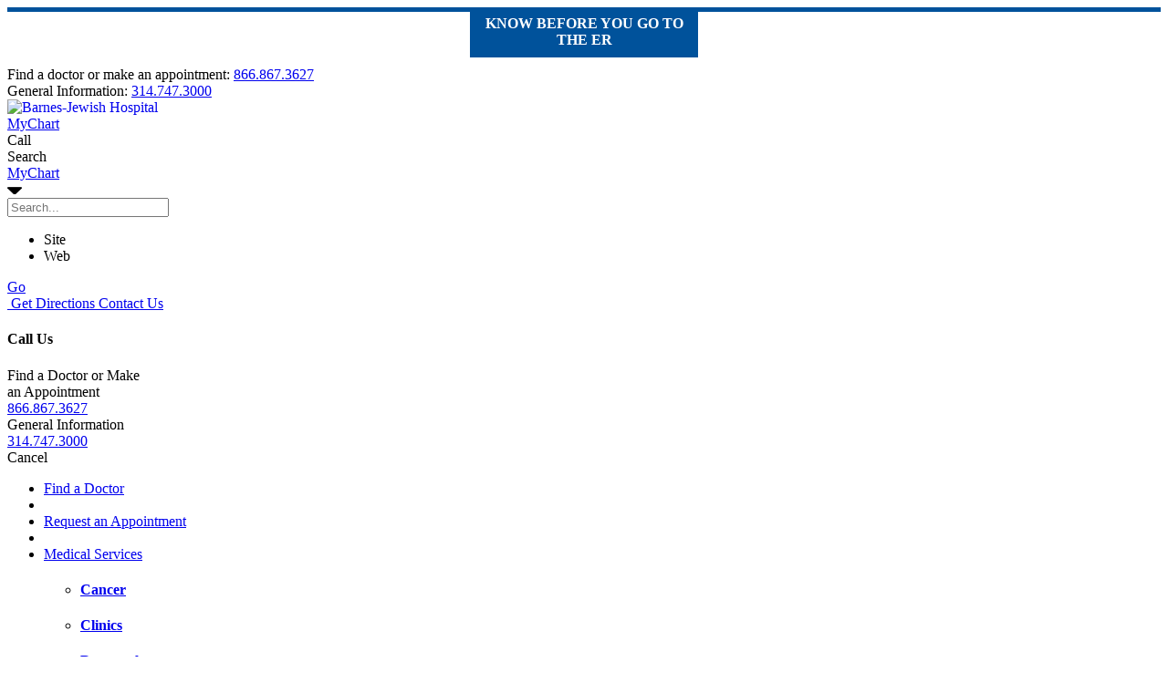

--- FILE ---
content_type: text/html; charset=utf-8
request_url: https://www.barnesjewish.org/
body_size: 27574
content:
<!DOCTYPE html>
<html  lang="en-US">
<head id="Head"><meta content="text/html; charset=UTF-8" http-equiv="Content-Type" />
<meta name="REVISIT-AFTER" content="1 DAYS" />
<meta name="RATING" content="GENERAL" />
<meta name="RESOURCE-TYPE" content="DOCUMENT" />
<meta content="text/javascript" http-equiv="Content-Script-Type" />
<meta content="text/css" http-equiv="Content-Style-Type" />
<script type="text/javascript" src="/ruxitagentjs_ICANVfqru_10325251103172537.js" data-dtconfig="rid=RID_2418|rpid=375836839|domain=barnesjewish.org|reportUrl=/rb_bf36696lre|app=28e825eda94b9f5f|cuc=ib23mw5k|owasp=1|mel=100000|featureHash=ICANVfqru|dpvc=1|lastModification=1762356939422|tp=500,50,0|rdnt=1|uxrgce=1|srbbv=2|agentUri=/ruxitagentjs_ICANVfqru_10325251103172537.js"></script><script type="text/javascript" src="https://bjc.hrm.healthgrades.com/cdnr/cid3/acton/attachment/13605/f-0166/1/-/-/-/-/AoProcessForm.js"></script><meta content="width=device-width, initial-scale=1,maximum-scale=1" name="viewport" /><meta http-equiv="X-UA-Compatible" content="IE=edge" /><title>
	Barnes-Jewish Hospital | St. Louis, MO | Specialists | Surgeons | National Leaders in Medicine - Barnes-Jewish Hospital
</title><meta id="MetaDescription" name="DESCRIPTION" content="Barnes Jewish Hospital and medical center in St Louis Missouri has established a rich tradition of medical excellence and exceptional health care. Ranked nationally as one of the nation&#39;s best hospitals and heart care centers, Barnes Jewish is partnered with Washington University Physician Specialists and Surgeons. Barnes-Jewish Hospital continues to lead the way in medicine." /><meta id="MetaKeywords" name="KEYWORDS" content="barnes jewish hospital, barnes jewish, bjh, st louis hospital, st louis hospitals, hospital st. louis, hospitals st. louis, washington university physicians, st. louis medical center, hospitals in st. louis, hospital medical center, medical center hospital, missouri hospital, hospital missouri, heart care st louis, hospitals in jefferson county, st charles county, st louis doctors, st louis surgeons, st louis physician specialists, cancer, cancer oncology, cancer care, cancer treatment, cancer" /><meta id="MetaRobots" name="ROBOTS" content="INDEX, FOLLOW" /><link href="/Resources/Shared/stylesheets/dnndefault/7.0.0/default.css?cdv=661" type="text/css" rel="stylesheet"/><link href="/DesktopModules/HTML/module.css?cdv=661" type="text/css" rel="stylesheet"/><link href="/DesktopModules/HealthNewsFeed/module.css?cdv=661" type="text/css" rel="stylesheet"/><link href="/DesktopModules/ContainerTag/module.css?cdv=661" type="text/css" rel="stylesheet"/><link href="/DesktopModules/ResponsiveRotator/module.css?cdv=661" type="text/css" rel="stylesheet"/><link href="/Resources/Search/SearchSkinObjectPreview.css?cdv=661" type="text/css" rel="stylesheet"/><link href="/Portals/0/Skins/BJH/skin.css?cdv=661" type="text/css" rel="stylesheet"/><link href="/DesktopModules/EasyDNNnews/Templates/_default/NewsOne/NewsOne.css?cdv=661" type="text/css" rel="stylesheet"/><link href="/Portals/0/Skins/BJH/css/bootstrap.css?cdv=661" type="text/css" rel="stylesheet"/><link href="/Portals/0/Skins/BJH/css/bootstrap-theme.css?cdv=661" type="text/css" rel="stylesheet"/><link href="/Portals/0/Skins/BJH/css/all.css?cdv=661" type="text/css" rel="stylesheet"/><link href="/Portals/0/Skins/BJH/css/desktop.css?cdv=661" type="text/css" rel="stylesheet"/><link href="/Portals/0/Skins/BJH/css/tablet.css?cdv=661" type="text/css" rel="stylesheet"/><link href="/Portals/0/Skins/BJH/css/mobile.css?cdv=661" type="text/css" rel="stylesheet"/><link href="/Portals/0/Skins/BJH/css/jquery.fancybox.css?cdv=661" type="text/css" rel="stylesheet"/><link href="/Portals/0/Skins/BJH/css/tablesorter.css?cdv=661" type="text/css" rel="stylesheet"/><link href="/Portals/0/Containers/BJH/container.css?cdv=661" type="text/css" rel="stylesheet"/><link href="/Portals/0/Containers/BJH/Health_Library_Container.css?cdv=661" type="text/css" rel="stylesheet"/><link href="/Portals/0/portal.css?cdv=661" type="text/css" rel="stylesheet"/><link href="/DesktopModules/EasyDNNNews/static/rateit/css/rateit.css?cdv=661" type="text/css" rel="stylesheet"/><link href="/DesktopModules/EasyDNNRotator/controls/newstickerrotator/static/themes/BJH/BJH.css?cdv=661" type="text/css" rel="stylesheet"/><link href="/DesktopModules/EasyDNNNews/static/common/common.css?cdv=661" type="text/css" rel="stylesheet"/><link href="/DesktopModules/DnnSharp/Common/static/font-awesome/css/font-awesome.css?cdv=661" type="text/css" rel="stylesheet"/><link href="/DesktopModules/DnnSharp/ActionForm/static/vendors.min.css?cdv=661" type="text/css" rel="stylesheet"/><link href="/DesktopModules/DnnSharp/Common/static/bootstrap341/css/bootstrap.min.css?cdv=661" type="text/css" rel="stylesheet"/><link href="/DesktopModules/DnnSharp/ActionForm/templates/Form/bootstrap/styles.min.css?cdv=661" type="text/css" rel="stylesheet"/><script id="DnnSharp_ClientResourceService_270760067" type="text/javascript">(function() { var _g_dnnsfState = {"commonUrl":"/DesktopModules/DnnSharp/Common","protocol":"http","locale":"en-US","alias":"www.barnesjewish.org","isEditor":false,"tabId":56,"commonVersion":"5.21.5","virtualDirectory":"","rootAlias":"www.barnesjewish.org","dnnPageQuery":"?language=en-US"}; window.g_dnnsfState = Object.assign(window.g_dnnsfState || {}, _g_dnnsfState); })();</script><script src="/DesktopModules/EasyDNNNews/static/eds_jquery/eds_jq.js?cdv=661" type="text/javascript"></script><script src="/DesktopModules/EasyDNNRotator/static/eds_jquery/eds_jq.js?cdv=661" type="text/javascript"></script><script src="/Resources/libraries/jQuery/03_07_01/jquery.js?cdv=661" type="text/javascript"></script><script src="/Resources/libraries/jQuery-Migrate/03_04_01/jquery-migrate.js?cdv=661" type="text/javascript"></script>
	
		<!-- HTML5 Shim and Respond.js IE8 support of HTML5 elements and media queries -->
    <!-- WARNING: Respond.js doesn't work if you view the page via file:// -->
    <!--[if lt IE 9]>
      <script src="https://oss.maxcdn.com/libs/html5shiv/3.7.0/html5shiv.js"></script>
      <script src="https://oss.maxcdn.com/libs/respond.js/1.4.2/respond.min.js"></script>
    <![endif]-->
    <!--[if lt IE 9]>
            <script src="http://css3-mediaqueries-js.googlecode.com/svn/trunk/css3-mediaqueries.js"></script>
     <![endif]-->

	 <link href="https://fonts.googleapis.com/css?family=Open+Sans:300italic,400italic,600italic,700italic,800italic,400,300,600,700,800" rel="stylesheet" type="text/css" /> 
	
	
	<!-- Adobe
	<script src="//assets.adobedtm.com/b41edf42d81ebb9c21e148737d89759d5c896d28/satelliteLib-e1f98fa844efa970c562d439bf3453baa877dd70.js"></script>
	-->
<style>
* {
    box-sizing: border-box;
}
.flex-container {
    display: flex;
    flex-direction: row;
    font-size: 30px;
    text-align: center;
    min-height: 411px;
	background-color:#013a5b;
}
.flex-item-left {
    background-image: url("https://www.barnesjewish.org/Portals/0/Images/Banners/newleft.png");
    background-repeat: no-repeat;
    padding: 10px;
    flex: 50%;
}
.flex-item-right {
    /*  background-image: url("https://www.barnesjewish.org/Portals/0/Images/Banners/newright1.png");
*/background-color: #013a5b;
    padding: 10px;
    flex: 50%;
}

/* Responsive layout - makes a one column-layout instead of two-column layout */
@media (max-width: 800px) {
.flex-container {
    flex-direction: column;
    min-height: 822px;
}
}
.row img {
    display: inline-block;
}
/*.row {
    text-align: center;
}*/
/*.hospitalposition {
    position: relative;
    bottom: 2%;
margin: 0 auto;
	width:50%;
}*/
.hospitalsmall{
    font-size: 18px;
    line-height: 20px;
    text-align: center;
    color: #fff;
	margin-top:10%;
}

.learn-more2{
	color: #000;
    background: #fff;
    padding: 15px 10px;
    max-width: 200px;
    display: block;
    text-transform: uppercase;
    margin: 0 auto;
    font-size: 20px;
    text-decoration: none !important;
    cursor: pointer;
	margin-top: 1em;

}
.learn-more2 a:hover{
	color: #000;
    background: #ddd;
   

}

 .link {
        position: absolute;
        width: 100%;
        height: 100%;
        top: 0;
        left: 0;
        z-index: 1;
      }	






.coronavirusbackground {
      background-image: url("https://www.bjc.org/Portals/0/Coronavirus/coronavirusbackground.jpg");
    background-repeat: no-repeat;
background-size:cover;
    margin-bottom: 18px;
}

.coronatitle {
text-align:center; font-size:32px; color:#fff; margin-top:10px; font-weight:900; text-transform:uppercase;"
}
.coronabutton  {
  text-align: center;
   
    padding: 10px;
    background-color: #fff;
    font-size: 16px;
font-weight:bold;
    letter-spacing: 1px;
    color: #000;
    border: none;
    text-shadow: none;
    margin-bottom: 20px;
    background-image: none;
    border-radius: 0px;

}

a.coronabutton {
color:#000;
}

.privacy {
background:#00529B;
color:#fff!important;
text-align:center;
font-weight:600;
font-size:20px;
text-decoration:underline;
padding: 20px 0;
visibility:hidden;
}

.display-6 {
    font-size: calc( 1.25em + 1.25vw );

}
	.learn-more3 {
    color: #000;
    background: #fff;
    padding: 15px 10px;
    max-width: 260px;
    display: block;
    text-transform: uppercase;
    margin: 0 auto;
    font-size: 20px;
    text-decoration: none !important;
    cursor: pointer;
    text-align: center;
    margin-top: 1em;}


.sectionsub {
    font-size: 1.429em;
    font-family: "opensanslight", sans-serif;
    color: #000;
/*    text-transform: uppercase;
*/}

.phonealert {
    background: #00529B;
    color: #fff !important;
    text-align: center;
    font-weight: 600;
    font-size: 20px;
    padding: 20px;
    line-height: 22px;
}
</style><link rel='SHORTCUT ICON' href='/Portals/0/favicon.ico?ver=lGtT8508UW3oGEcd2g4UyQ%3d%3d' type='image/x-icon' /><meta name="eds__GmapsInitData" content="{&quot;instanceGlobal&quot;:&quot;EasyDnnSolutions1_1_instance&quot;,&quot;google&quot;:{&quot;maps&quot;:{&quot;api&quot;:{&quot;key&quot;:&quot;&quot;,&quot;libraries&quot;:[&quot;geometry&quot;,&quot;places&quot;]}}}}" /><link href="/WebResource.axd?d=bZQu9IErOfGhqXfiCKj0rk63vl7ydfVSFkmLvyxoUruM2Cl13rqvspIk8IXfQVu317EOGaYC8mKyvayJBEnEGRFix2x-sF-Hw7gg4A2&amp;t=637702906160000000" type="text/css" rel="stylesheet" class="Telerik_stylesheet" /><link href="/WebResource.axd?d=EkHr37SACCjY8SJulLskGdD-DhTjMB9cgqlKB92AtCov-iqADYAeN6H3g6TifdbCURCuBT1nPNyMBDviczjQkGHGRVcDaqSbNd-2Dr41WUY2CMCN3aWib1ejq6M1&amp;t=637702906160000000" type="text/css" rel="stylesheet" class="Telerik_stylesheet" /></head>
<body id="Body">
<script type="text/javascript"> 
 (function(a,b,c,d){ a='//tags.tiqcdn.com/utag/bjchealthsystem/main/prod/utag.js'; b=document;c='script';d=b.createElement(c);d.src=a;d.type='text/java'+c;d.async=true; a=b.getElementsByTagName(c)[0];a.parentNode.insertBefore(d,a); })();
</script>

    <form method="post" action="/" id="Form" enctype="multipart/form-data">
<div class="aspNetHidden">
<input type="hidden" name="__EVENTTARGET" id="__EVENTTARGET" value="" />
<input type="hidden" name="__EVENTARGUMENT" id="__EVENTARGUMENT" value="" />
<input type="hidden" name="__VIEWSTATE" id="__VIEWSTATE" value="ZYltKq+8VyO36LGGdqmtbmuK3U0VU/Gt70uF/nW+dMwo2li6Njo8BZ4ELvjIvmpPtwOVNEikZm1+r+spLb89WjnZvmfFwbxl6XbwIfNXWBWUgvY1MR0SpgN+1VF7/QeqtGdzftsqtD1eA/PoGYA1rwAQG8k5M67GfVuyQR8h1m5IVEPYKsmzHvhkCCVs/Fijlu2HeWLt+1a0dfzviYrF+I1V5EogvdWpr5sUGIOzUfZSzq233rfygzh1Yl82TrjUhSvL+Wi/5iuCqdBuyGxbFVQoCTxWr+/EkwCb29aY/kEeNtf4Q+fQjoLbxG8lD+sm9L4yPnUE8eCICRxkpuebw8jIidYcg9OgsOIUepmfxWqT/151Q4vr6PyPyBoDBmcf3O1/4PiWK4F4wvMltCNln0jdhL1IgOzGcF7wdQkP9SlhJdk2YE39XUcaMVk8Zkke4vVznIkIZLqeQ4DODuo4VuHHhM2lwa04KQdvZWJo1UwT6MnEiUQ/PZPm8WKrrssjgysnv7dnH88RKpItGyhgvrU0rnhhaFpvNY3RY/DcZ6g0L4vonzuBgBBXsXTilDRH9HV7f0S+/4Tpcy2YuS2iN3hiFFsMEKHJtSXIcXlbg/xitWALoQvPuJWmZfNZBT/c+FPg8HG16RW83iMPyDVcm1cdYcK1XXjSn2v5zvSZ1Vh8r5gvE0bgwQzS3F+869nlQ5NdwjRj8obF40mCwt9/8+KAVCvlxRRpKq0QKAqGn0Nf+OpuT/hNhD+lUDKD3XK6kfuDkLxHFdrnUmL51pSfcmbdyoNWEmELAeLv5KdjJoedDsMQ+AIhLFWL9IacnFLwyGEm53Knhwfjfjt+Kz8qkbkiJfPe7AEeBbHm7HMFBX31be7WBN9cU6TgAP4JMrgaH2s6Us/9CyocjtWgC9TKgTwTZcFXgyryyR0hj7KuwSf5FOGWmbNPD5QSY1yf5+HYsKajL/p5HK7vSeEg6XNRhI8GIer5uOViMrkDccU0Grq867kzmGLNqC03yPoAudrgRg8EAEWfcZVSGo4upOhuhOZlM1r3KvkDB4EyrQoEIy/pW8GfCB3XvcMh35o0rmniTlvWoZ7bEd65Jss7D7yd150XrR737TSXlaw6IHwTZTAFBY9CUyJqKu/NmBhY7sTuboMmkPsK4WRQK1HZUgO9XNHlwJvuiB6dkgNoyLxAoO123YiqriCiNmjS7330vIk8cOZ3z7Zd6eLSYhHSJIMdvByRCltZEHlDkzzB6g7q6jyjarmktfzmUldF677GPo77T/jQtYr4auR7VwIroGeHjjyV6LUoq0DTBcR+6h/+AnaUlppzAir96B2IGPD0atj2oBzBNEq5I4Ru41YVQ2EhlzhjeFV6BSyWSVNKkLXgEQsbElpeNaaD/lHpjsEGOg4jCFCoUzncJWd546t39SYmfynxyX1Vn5wVy1qL8jCdOXU/NSlLdOsMIW4g+cXd60IeEg/[base64]/dDczZvFjV0hbScbAJ9A/jGPJiRrOqrBoSnwjmMsEKGt2ciS9lhmKKgbJNEcpEsUyw9ZohZamQbtsMeU7XJvolo1JKBz5VhrJZuHAmWnJsupkdHYc0DHBKNUVh1mrj6/rAnMUbgJ43DdB76BP4S4HaIs9gP2/XqJM2nbX2VEk4CzsWjQrrBV0NW+QxFlr8AQBV6vAGzln6Xp2g04RJxiFc5ukgqfGdOxENunoYnPfRIXaa5EGCLbsl51QdpWi+q6kXbmvrGgUJ1IhTnknU+BL3ThJ52FNgZpMaP6WesM8IqvDvcxgRHcuq/xB5XpiS5VGgQ9q08geg6a+fVty1jzeJZL6ICuW71iknucTIF+1aaLURu1wCc6IQeR6214MgVEChf0obB3zgeizL2kkjnT1kT+n61bVpTKqXoKPPh4zG293QiGN6Ng/Gzso7SCzaUzp1Mr99MCrA2x8rFLXGAOLHCGIAqnIGGiwZ1ov49p05iZJKiyaydOaWEMstYIyMxnYZ4s0/P4exOXuo4Uod/TV5xBQSC8rXzXX3IKTpUOfDB7z81p456PO2XpzpnV3B9QNnHZ7dPPToL/D/MwdCvKnWj7MBhaVXSUQySnQjBZmSQvuo+ASLpw8w7GNASjwqaXwx+5FXLzkJZqRkqSFjThm0uNRjPbuHqu1AavYLkqTFplncmOphdVjL/9NaanQsozkq3AN7NyNxDTJDwyk3g+xMqDQaDgsDtt97MIIJ4sXUl7WtVtSsP5v2IgICmXblof/Cpnvpc8MkI7TefzyslZ55Qb+Q4lxS6TCR+neKVd2iYIp8b9CJn1gLQ2I3FO/xmZ2FG7BjnVEMHJr0p9WcwFUosmd0KQuRaCZq9VRvOTsI9tfnrZsUD77fYLiHy0SdTiHbIE4rXGXuNbfkmwJ/dQXvRP8FTh+9Rah2baGLzH1Rolxg6d63eFehjjpasxhqDp4BAQfRU+Aiypt/TpJo2QBFcnMES+BXxnd+gtlyvJKNyNW7193yNJ804Yl7I1awf//KK1f+8HesgbjTdiCPB+uFrYb4uylk+BA/bgq6w6iROj0dB+X4aABwB+s5ED93e6RRvas2+0ShSznfNJSdfDI3549tCZx9EkeAzu34PJ/cshC3SkLZrSlH9h4r9cspKBGEW+eFMeeGZmc3c5Y/SjMfmqR68/C8Sb5t71ejAYtQ1eKHu6LGxo3M9lR4aCNsc/V+giN28ifM08Uh2bfNADjUOhn8lhxWc7Ke87VU+PydUzhfDGFJ3oOt37UejLEK5ZS/EDAveQmRgAmjdS429+VjwpNuYKGZicyQVOs8eezIf1nR3737s3wiyy6F8/k58kBPRtXtj4zXLwFP+DjakVlk1sKrDt/BF2Q9QuXvvQn8SSyjZpYABRnHY8x3SSw3dLv8y6YAVbPRgGB5Gvxn3VNB5pzu8Xc8u8Afg2ZlpBo4ze/H2vo7O3UPDn3nvTz0yaq+L0hY+M1pEpTZBCpDocv7yF60f7sPMEiavsSEeGeNuGAg/duTFTDXtikH3+NbGZnCVT6GBeSK6+5+TbvCa8IHsjPoDMwZw+oMlH4KbXLfAX8+7xU4Cea2ct5HEELHEo4aQ7lE+twp7+x9fIUnOyjI0+aqBVrcHbIJ8z1rPPkagwJTzFn1N2eB1rRDy82yLr4/[base64]/LmH+wjClWTyHMw3Z8BwHXP5qJKHUBK9bQm57Pa6HKGlj+mp9u7o4YZ0MfecPcTBJ9f61VufI6GdSUoBRlvQm3jCXdBbvxqjjhX0rhTFmzTqHXwq41efpdLbOF7G/JlyD8RrO6hY6mdPC7bPuoJcpMBvTl6xYrOw+7JbsKRbPTaeQQRE3mymkXptfHQv8WVnOz75VS0UfzfqltTp4xjiR5av/lnCKDP/aHH1Oc+LiYqrMu4DtFuO2hLguJMGUUKOc8Q+wCh9OnPzhVCNFgBzRjGewXpgf7CgKqZ0rh2UAcx+9LyNwSfdbG+5fTRzc9cBImwMrxDAXkTw9eXicfnTJj585BXz8kdv3Zt8RYh6p44o6Ske7FCJX2a3iArxaJL9/maiG0QwEZNiqSqmPgnEp2bm7COSs60t5zPCnIAacb5nK8gcXz2LXwLzYKZalQnrw8Nvn0D9EGd6kD3YVNUyNXY3pQYwFB4i5V+29y6n2F9dSaW7whKSi0vt84tPwh0sZZ6pqkZppY+32gyhM6X4esHmHD0IDniDYybyjqXYE4RbOwGoTD80G34b5JfZ9NxQatT/JZsnrSnogPhz2Q2+yVeqAmwa725y5FB2N8ie73xnjz6MiWiAI96iqYi+olT/7nmLH4gB7myaTjTvVCiFF1NF1kVE7Spk0co5+r/Sz7oZ3uzdnbnfSvLic8c5HhEmqblJOc0raXCB/njwGJgQYjdTa+Tmip/SECCVl4J/N/UBZhoxYYmHCUMDv0+9cfZkB8d7/zlFi1aXgc17PL93nTXBsprZ8BL5xsjzt8JAu/SE6zRmqFJXwHiJ0ULuhqS1UK3JwAAfgPqnl4kHSakXBC5AsejgM/5CXihrIeGjzbNCrWftX/H6RtwcPVQnQYfCjzeq7zv5akO3nt8NfzlfApubOeB03tP5PpdqNlBoo7rJk9XP7Sg0qj2+XCSYdT2LIlaPJ6YW5ZzivMkDQy169igAiCmS+M2MOKkMH3+6FVUt77x+Ko41nWYeUDlmiXVdCITqf3/[base64]/X9mWSwVi/QVgzVRJlDBDgbrgDGnE=" />
</div>

<script type="text/javascript">
//<![CDATA[
var theForm = document.forms['Form'];
if (!theForm) {
    theForm = document.Form;
}
function __doPostBack(eventTarget, eventArgument) {
    if (!theForm.onsubmit || (theForm.onsubmit() != false)) {
        theForm.__EVENTTARGET.value = eventTarget;
        theForm.__EVENTARGUMENT.value = eventArgument;
        theForm.submit();
    }
}
//]]>
</script>


<script src="/WebResource.axd?d=pynGkmcFUV2Q0NprvQ6yVsDw9Wvx9psQBQj9C238VFt9aiUh9TzLGKcnW5s1&amp;t=638901593280000000" type="text/javascript"></script>


<script type="text/javascript">
//<![CDATA[
$(function() { window.angular = window.dnnsfAngular15 || window.angular });;;
                $(function() {
                    $.validator && $.validator.addMethod('usCreditCard', function(value, element) {
                        var isValid;
                        var scope = $(element).scope();
                        if(!scope || !scope.getField)
                            return $(element).closest('form').validate().valid();
                        var field = scope.getField(element);
                        value = (field && field.getValue && field.getValue(value)) || value;
                        var regex = new RegExp();try { regex = new RegExp('^(?:4[0-9]{12}(?:[0-9]{3})?|(?:5[1-5][0-9]{2}|222[1-9]|22[3-9][0-9]|2[3-6][0-9]{2}|27[01][0-9]|2720)[0-9]{12}|3[47][0-9]{13}|6(?:011|5[0-9]{2})[0-9]{12})$',''); }catch(ex) { console.error('Invalid regex validator: Credit Card.') }isValid = $.trim(value).length == 0 || regex.test(value);
                        return this.optional(element) || isValid;
                    }, 'Please enter a valid credit card number without spaces.');
                });
                $(function() {
                    $.validator && $.validator.addMethod('email', function(value, element) {
                        var isValid;
                        var scope = $(element).scope();
                        if(!scope || !scope.getField)
                            return $(element).closest('form').validate().valid();
                        var field = scope.getField(element);
                        value = (field && field.getValue && field.getValue(value)) || value;
                        var regex = new RegExp();try { regex = new RegExp('^(?:[a-z0-9!#$%&\'*+/=?^_`{|}~-]+(?:\\.[a-z0-9!#$%&\'*+/=?^_`{|}~-]+)*|"(?:[\\x01-\\x08\\x0b\\x0c\\x0e-\\x1f\\x21\\x23-\\x5b\\x5d-\\x7f]|\\\\[\\x01-\\x09\\x0b\\x0c\\x0e-\\x7f])*")@(?:(?:[a-z0-9](?:[a-z0-9-]*[a-z0-9])?\\.)+[a-z0-9](?:[a-z0-9-]*[a-z0-9])?|\\[(?:(?:25[0-5]|2[0-4][0-9]|[01]?[0-9][0-9]?)\\.){3}(?:25[0-5]|2[0-4][0-9]|[01]?[0-9][0-9]?|[a-z0-9-]*[a-z0-9]:(?:[\\x01-\\x08\\x0b\\x0c\\x0e-\\x1f\\x21-\\x5a\\x53-\\x7f]|\\\\[\\x01-\\x09\\x0b\\x0c\\x0e-\\x7f])+)\\])$','i'); }catch(ex) { console.error('Invalid regex validator: Email Address.') }isValid = $.trim(value).length == 0 || regex.test(value);
                        return this.optional(element) || isValid;
                    }, 'Please enter a valid email address.');
                });
                $(function() {
                    $.validator && $.validator.addMethod('url', function(value, element) {
                        var isValid;
                        var scope = $(element).scope();
                        if(!scope || !scope.getField)
                            return $(element).closest('form').validate().valid();
                        var field = scope.getField(element);
                        value = (field && field.getValue && field.getValue(value)) || value;
                        var regex = new RegExp();try { regex = new RegExp('^((ftp|http|https):+\\/\\/)?(www.)?([a-zA-Z0-9_.-])+\\.[a-z]+([^ ]*)?','i'); }catch(ex) { console.error('Invalid regex validator: Web Address.') }isValid = $.trim(value).length == 0 || regex.test(value);
                        return this.optional(element) || isValid;
                    }, 'Please enter a valid URL.');
                });
                $(function() {
                    $.validator && $.validator.addMethod('domain', function(value, element) {
                        var isValid;
                        var scope = $(element).scope();
                        if(!scope || !scope.getField)
                            return $(element).closest('form').validate().valid();
                        var field = scope.getField(element);
                        value = (field && field.getValue && field.getValue(value)) || value;
                        var regex = new RegExp();try { regex = new RegExp('^(([a-zA-Z]{1})|([a-zA-Z]{1}[a-zA-Z]{1})|([a-zA-Z]{1}[0-9]{1})|([0-9]{1}[a-zA-Z]{1})|([a-zA-Z0-9][-_\\.a-zA-Z0-9]{1,61}[a-zA-Z0-9]))\\.([a-zA-Z]{2,13}|[a-zA-Z0-9-]{2,30}\\.[a-zA-Z]{2,3})(\\:([1-9]|[1-9][0-9]{1,3}|[1-5][0-9]{4}|6[0-4][0-9]{3}|65[0-4][0-9]{2}|655[0-2][0-9]|6553[0-5]))?$','i'); }catch(ex) { console.error('Invalid regex validator: Domain Validator.') }isValid = $.trim(value).length == 0 || regex.test(value);
                        return this.optional(element) || isValid;
                    }, 'The specified domain is invalid!');
                });
                $(function() {
                    $.validator && $.validator.addMethod('dnnsfpassword', function(value, element) {
                        var isValid;
                        var scope = $(element).scope();
                        if(!scope || !scope.getField)
                            return $(element).closest('form').validate().valid();
                        var field = scope.getField(element);
                        value = (field && field.getValue && field.getValue(value)) || value;
                        isValid = $.trim(value).length == 0 || ($.trim(value).length >= 7 && $.trim(value).replace(/[0-9A-Z ]/gi, '').length >= 0);
                        return this.optional(element) || isValid;
                    }, 'Password must contain at least 7 characters.');
                });
                $(function() {
                    $.validator && $.validator.addMethod('numberPositive', function(value, element) {
                        var isValid;
                        var scope = $(element).scope();
                        if(!scope || !scope.getField)
                            return $(element).closest('form').validate().valid();
                        var field = scope.getField(element);
                        value = (field && field.getValue && field.getValue(value)) || value;
                        var regex = new RegExp();try { regex = new RegExp('^\\s*\\d+\\s*$',''); }catch(ex) { console.error('Invalid regex validator: Positive Integer Number.') }isValid = $.trim(value).length == 0 || regex.test(value);
                        return this.optional(element) || isValid;
                    }, 'Please enter a valid positive integer number.');
                });
                $(function() {
                    $.validator && $.validator.addMethod('numberStrictlyPositive', function(value, element) {
                        var isValid;
                        var scope = $(element).scope();
                        if(!scope || !scope.getField)
                            return $(element).closest('form').validate().valid();
                        var field = scope.getField(element);
                        value = (field && field.getValue && field.getValue(value)) || value;
                        var regex = new RegExp();try { regex = new RegExp('^\\s*[1-9]+\\d*\\s*$',''); }catch(ex) { console.error('Invalid regex validator: Strictly Positive Integer Number.') }isValid = $.trim(value).length == 0 || regex.test(value);
                        return this.optional(element) || isValid;
                    }, 'Please enter a valid strictly positive integer number.');
                });
                $(function() {
                    $.validator && $.validator.addMethod('creditCardNumber', function(value, element) {
                        var isValid;
                        var scope = $(element).scope();
                        if(!scope || !scope.getField)
                            return $(element).closest('form').validate().valid();
                        var field = scope.getField(element);
                        value = (field && field.getValue && field.getValue(value)) || value;
                        var regex = new RegExp();try { regex = new RegExp('^(?:4[0-9]{12}(?:[0-9]{3})?|[25][1-7][0-9]{14}|6(?:011|5[0-9][0-9])[0-9]{12}|3[47][0-9]{13}|3(?:0[0-5]|[68][0-9])[0-9]{11}|(?:2131|1800|35\\d{3})\\d{11})$',''); }catch(ex) { console.error('Invalid regex validator: Credit Card Number.') }isValid = $.trim(value).length == 0 || regex.test(value);
                        return this.optional(element) || isValid;
                    }, 'Please enter a valid Visa, MasterCard, American Express, Diners Club, Discover or JCB card number.');
                });
                $(function() {
                    $.validator && $.validator.addMethod('visaCardNumber', function(value, element) {
                        var isValid;
                        var scope = $(element).scope();
                        if(!scope || !scope.getField)
                            return $(element).closest('form').validate().valid();
                        var field = scope.getField(element);
                        value = (field && field.getValue && field.getValue(value)) || value;
                        var regex = new RegExp();try { regex = new RegExp('^4[0-9]{12}(?:[0-9]{3})?$',''); }catch(ex) { console.error('Invalid regex validator: Visa Card Number.') }isValid = $.trim(value).length == 0 || regex.test(value);
                        return this.optional(element) || isValid;
                    }, 'Please enter a valid Visa card number.');
                });
                $(function() {
                    $.validator && $.validator.addMethod('mastercardCardNumber', function(value, element) {
                        var isValid;
                        var scope = $(element).scope();
                        if(!scope || !scope.getField)
                            return $(element).closest('form').validate().valid();
                        var field = scope.getField(element);
                        value = (field && field.getValue && field.getValue(value)) || value;
                        var regex = new RegExp();try { regex = new RegExp('^5[1-5][0-9]{14}$',''); }catch(ex) { console.error('Invalid regex validator: Master Card Number.') }isValid = $.trim(value).length == 0 || regex.test(value);
                        return this.optional(element) || isValid;
                    }, 'Please enter a valid MasterCard card number.');
                });
                $(function() {
                    $.validator && $.validator.addMethod('amexCardNumber', function(value, element) {
                        var isValid;
                        var scope = $(element).scope();
                        if(!scope || !scope.getField)
                            return $(element).closest('form').validate().valid();
                        var field = scope.getField(element);
                        value = (field && field.getValue && field.getValue(value)) || value;
                        var regex = new RegExp();try { regex = new RegExp('^3[47][0-9]{13}$',''); }catch(ex) { console.error('Invalid regex validator: AMEX Card Number.') }isValid = $.trim(value).length == 0 || regex.test(value);
                        return this.optional(element) || isValid;
                    }, 'Please enter a valid American Express card number.');
                });
                $(function() {
                    $.validator && $.validator.addMethod('discoverCardNumber', function(value, element) {
                        var isValid;
                        var scope = $(element).scope();
                        if(!scope || !scope.getField)
                            return $(element).closest('form').validate().valid();
                        var field = scope.getField(element);
                        value = (field && field.getValue && field.getValue(value)) || value;
                        var regex = new RegExp();try { regex = new RegExp('^6(?:011|5[0-9]{2})[0-9]{12}$',''); }catch(ex) { console.error('Invalid regex validator: Discover Card Number.') }isValid = $.trim(value).length == 0 || regex.test(value);
                        return this.optional(element) || isValid;
                    }, 'Please enter a valid Discover card number.');
                });
                $(function() {
                    $.validator && $.validator.addMethod('number', function(value, element) {
                        var isValid;
                        var scope = $(element).scope();
                        if(!scope || !scope.getField)
                            return $(element).closest('form').validate().valid();
                        var field = scope.getField(element);
                        value = (field && field.getValue && field.getValue(value)) || value;
                        var regex = new RegExp();try { regex = new RegExp('^\\s*-?\\d+\\s*$',''); }catch(ex) { console.error('Invalid regex validator: Integer Number.') }isValid = $.trim(value).length == 0 || regex.test(value);
                        return this.optional(element) || isValid;
                    }, 'Please enter a valid integer number.');
                });
                $(function() {
                    $.validator && $.validator.addMethod('lettersOnly', function(value, element) {
                        var isValid;
                        var scope = $(element).scope();
                        if(!scope || !scope.getField)
                            return $(element).closest('form').validate().valid();
                        var field = scope.getField(element);
                        value = (field && field.getValue && field.getValue(value)) || value;
                        var regex = new RegExp();try { regex = new RegExp('^[A-Za-z\\s]*$',''); }catch(ex) { console.error('Invalid regex validator: Letters Only.') }isValid = $.trim(value).length == 0 || regex.test(value);
                        return this.optional(element) || isValid;
                    }, 'Only letters allowed.');
                });
                $(function() {
                    $.validator && $.validator.addMethod('floatPositive', function(value, element) {
                        var isValid;
                        var scope = $(element).scope();
                        if(!scope || !scope.getField)
                            return $(element).closest('form').validate().valid();
                        var field = scope.getField(element);
                        value = (field && field.getValue && field.getValue(value)) || value;
                        var regex = new RegExp();try { regex = new RegExp('^\\s*\\d+(\\.\\d+)?\\s*$',''); }catch(ex) { console.error('Invalid regex validator: Positive Floating Point Number.') }isValid = $.trim(value).length == 0 || regex.test(value);
                        return this.optional(element) || isValid;
                    }, 'Please enter a valid positive float number.');
                });
                $(function() {
                    $.validator && $.validator.addMethod('floatStrictlyPositive', function(value, element) {
                        var isValid;
                        var scope = $(element).scope();
                        if(!scope || !scope.getField)
                            return $(element).closest('form').validate().valid();
                        var field = scope.getField(element);
                        value = (field && field.getValue && field.getValue(value)) || value;
                        var regex = new RegExp();try { regex = new RegExp('^\\s*([1-9]\\d*(\\.\\d+)?|0+\\.\\d*[1-9]\\d*)$',''); }catch(ex) { console.error('Invalid regex validator: Strictly Positive Floating Point Number.') }isValid = $.trim(value).length == 0 || regex.test(value);
                        return this.optional(element) || isValid;
                    }, 'Please enter a valid strictly positive number.');
                });
                $(function() {
                    $.validator && $.validator.addMethod('float', function(value, element) {
                        var isValid;
                        var scope = $(element).scope();
                        if(!scope || !scope.getField)
                            return $(element).closest('form').validate().valid();
                        var field = scope.getField(element);
                        value = (field && field.getValue && field.getValue(value)) || value;
                        var regex = new RegExp();try { regex = new RegExp('^\\s*-?\\d+(\\.\\d+)?\\s*$',''); }catch(ex) { console.error('Invalid regex validator: Floating Point Number.') }isValid = $.trim(value).length == 0 || regex.test(value);
                        return this.optional(element) || isValid;
                    }, 'Please enter a valid float number.');
                });
                $(function() {
                    $.validator && $.validator.addMethod('StripHTML', function(value, element) {
                        var isValid;
                        var scope = $(element).scope();
                        if(!scope || !scope.getField)
                            return $(element).closest('form').validate().valid();
                        var field = scope.getField(element);
                        value = (field && field.getValue && field.getValue(value)) || value;
                        isValid = true;
                        return this.optional(element) || isValid;
                    }, '');
                });
                $(function() {
                    $.validator && $.validator.addMethod('phoneus', function(value, element) {
                        var isValid;
                        var scope = $(element).scope();
                        if(!scope || !scope.getField)
                            return $(element).closest('form').validate().valid();
                        var field = scope.getField(element);
                        value = (field && field.getValue && field.getValue(value)) || value;
                        var regex = new RegExp();try { regex = new RegExp('^([\\(]{1}[0-9]{3}[\\)]{1}[\\.| |\\-]{0,1}|^[0-9]{3}[\\.|\\-| ]?)?[0-9]{3}(\\.|\\-| )?[0-9]{4}$',''); }catch(ex) { console.error('Invalid regex validator: Phone (###) ###-####.') }isValid = $.trim(value).length == 0 || regex.test(value);
                        return this.optional(element) || isValid;
                    }, 'Phone number must be in format (###) ###-####.');
                });
                $(function() {
                    $.validator && $.validator.addMethod('dateus', function(value, element) {
                        var isValid;
                        var scope = $(element).scope();
                        if(!scope || !scope.getField)
                            return $(element).closest('form').validate().valid();
                        var field = scope.getField(element);
                        value = (field && field.getValue && field.getValue(value)) || value;
                        var regex = new RegExp();try { regex = new RegExp('^\\b([1-9]|0[1-9]|1[0-2])\\b\\/\\b([1-9]|0[1-9]|1[0-9]|2[0-9]|3[0-1])\\b\\/\\b(1[0-9]{3}|2[0-9]{3})\\b$',''); }catch(ex) { console.error('Invalid regex validator: Date US (mm/dd/yyyy).') }isValid = $.trim(value).length == 0 || regex.test(value);
                        return this.optional(element) || isValid;
                    }, 'Date must be in format mm/dd/yyyy.');
                });
                $(function() {
                    $.validator && $.validator.addMethod('nowhitespace', function(value, element) {
                        var isValid;
                        var scope = $(element).scope();
                        if(!scope || !scope.getField)
                            return $(element).closest('form').validate().valid();
                        var field = scope.getField(element);
                        value = (field && field.getValue && field.getValue(value)) || value;
                        var regex = new RegExp();try { regex = new RegExp('^[^ ]*$',''); }catch(ex) { console.error('Invalid regex validator: No Whitespace.') }isValid = $.trim(value).length == 0 || regex.test(value);
                        return this.optional(element) || isValid;
                    }, 'No spaces are allowed.');
                });
                $(function() {
                    $.validator && $.validator.addMethod('validUsername', function(value, element) {
                        var isValid;
                        var scope = $(element).scope();
                        if(!scope || !scope.getField)
                            return $(element).closest('form').validate().valid();
                        var field = scope.getField(element);
                        value = (field && field.getValue && field.getValue(value)) || value;
                        
                $(element).addClass('server-validator');
                var mid = scope.settings.ModuleId;
                var tabId = scope.settings.TabId;
                var formSettings = dnnsf.api.actionForm.getSettings(mid);
                var optionsQs = formSettings.options.qs && !$.isEmptyObject(formSettings.options.qs) && formSettings.options.qs;
                var urlParams = $.extend({}, dnnsf.getUrlParts(dnnsf.dnnPageQuery).query, dnnsf.getUrlParts(location.search).query, optionsQs);
                isValid = true;
                var validationUrl = '/DesktopModules/DnnSharp/ActionForm' + '/Validation.ashx?_mid=' + mid + '&_tabid=' + tabId + (urlParams && !$.isEmptyObject(urlParams) ? '&' + $.param(urlParams) : '')
                var svcFramework;
                if ($.ServicesFramework) {
                    svcFramework = $.ServicesFramework(mid);
                }
                $.ajax({
                    type: 'POST',
                    url: validationUrl,
                    headers: {
                        'RequestVerificationToken': svcFramework && svcFramework.getAntiForgeryValue()
                    },
                    data: {
                        validator: 'Username is Available',
                        value: value,
                        fieldId: $(element).attr('data-fieldid')
                    },
                    success: function(data) {
                        if (data.success) {
                            $(element).nextAll('.alert').stop(true, true).slideUp('fast', function() { $(this).remove() });
                            return;
                        }

                        parseFormResponse(data, {
                            error: function (err) {
                                isValid = false;

                                $(element).rules('add', {
                                    messages: {
                                        'validUsername': data.error
                                    }
                                });
                            },
                            message: function (msg) {
                                isValid = false;
                                if ($(element).nextAll('.alert').size()) {
                                    $(element).nextAll('.alert').html(msg);
                                } else {
                                    $(element).after('<div class="alert alert-warning" style="display: none;">' + msg + '</div>');
                                    $(element).nextAll('.alert').stop(true, true).slideDown('fast');
                                }
                            }
                        });

                    },
                    dataType: 'json',
                    async:false
                });
                        return this.optional(element) || isValid;
                    }, '');
                });
                $(function() {
                    $.validator && $.validator.addMethod('validUsernameExcludeCurrent', function(value, element) {
                        var isValid;
                        var scope = $(element).scope();
                        if(!scope || !scope.getField)
                            return $(element).closest('form').validate().valid();
                        var field = scope.getField(element);
                        value = (field && field.getValue && field.getValue(value)) || value;
                        
                $(element).addClass('server-validator');
                var mid = scope.settings.ModuleId;
                var tabId = scope.settings.TabId;
                var formSettings = dnnsf.api.actionForm.getSettings(mid);
                var optionsQs = formSettings.options.qs && !$.isEmptyObject(formSettings.options.qs) && formSettings.options.qs;
                var urlParams = $.extend({}, dnnsf.getUrlParts(dnnsf.dnnPageQuery).query, dnnsf.getUrlParts(location.search).query, optionsQs);
                isValid = true;
                var validationUrl = '/DesktopModules/DnnSharp/ActionForm' + '/Validation.ashx?_mid=' + mid + '&_tabid=' + tabId + (urlParams && !$.isEmptyObject(urlParams) ? '&' + $.param(urlParams) : '')
                var svcFramework;
                if ($.ServicesFramework) {
                    svcFramework = $.ServicesFramework(mid);
                }
                $.ajax({
                    type: 'POST',
                    url: validationUrl,
                    headers: {
                        'RequestVerificationToken': svcFramework && svcFramework.getAntiForgeryValue()
                    },
                    data: {
                        validator: 'Username is Available (excluding current user)',
                        value: value,
                        fieldId: $(element).attr('data-fieldid')
                    },
                    success: function(data) {
                        if (data.success) {
                            $(element).nextAll('.alert').stop(true, true).slideUp('fast', function() { $(this).remove() });
                            return;
                        }

                        parseFormResponse(data, {
                            error: function (err) {
                                isValid = false;

                                $(element).rules('add', {
                                    messages: {
                                        'validUsernameExcludeCurrent': data.error
                                    }
                                });
                            },
                            message: function (msg) {
                                isValid = false;
                                if ($(element).nextAll('.alert').size()) {
                                    $(element).nextAll('.alert').html(msg);
                                } else {
                                    $(element).after('<div class="alert alert-warning" style="display: none;">' + msg + '</div>');
                                    $(element).nextAll('.alert').stop(true, true).slideDown('fast');
                                }
                            }
                        });

                    },
                    dataType: 'json',
                    async:false
                });
                        return this.optional(element) || isValid;
                    }, '');
                });
                $(function() {
                    $.validator && $.validator.addMethod('validUsernameByEmail', function(value, element) {
                        var isValid;
                        var scope = $(element).scope();
                        if(!scope || !scope.getField)
                            return $(element).closest('form').validate().valid();
                        var field = scope.getField(element);
                        value = (field && field.getValue && field.getValue(value)) || value;
                        
                $(element).addClass('server-validator');
                var mid = scope.settings.ModuleId;
                var tabId = scope.settings.TabId;
                var formSettings = dnnsf.api.actionForm.getSettings(mid);
                var optionsQs = formSettings.options.qs && !$.isEmptyObject(formSettings.options.qs) && formSettings.options.qs;
                var urlParams = $.extend({}, dnnsf.getUrlParts(dnnsf.dnnPageQuery).query, dnnsf.getUrlParts(location.search).query, optionsQs);
                isValid = true;
                var validationUrl = '/DesktopModules/DnnSharp/ActionForm' + '/Validation.ashx?_mid=' + mid + '&_tabid=' + tabId + (urlParams && !$.isEmptyObject(urlParams) ? '&' + $.param(urlParams) : '')
                var svcFramework;
                if ($.ServicesFramework) {
                    svcFramework = $.ServicesFramework(mid);
                }
                $.ajax({
                    type: 'POST',
                    url: validationUrl,
                    headers: {
                        'RequestVerificationToken': svcFramework && svcFramework.getAntiForgeryValue()
                    },
                    data: {
                        validator: 'User exists (by email)',
                        value: value,
                        fieldId: $(element).attr('data-fieldid')
                    },
                    success: function(data) {
                        if (data.success) {
                            $(element).nextAll('.alert').stop(true, true).slideUp('fast', function() { $(this).remove() });
                            return;
                        }

                        parseFormResponse(data, {
                            error: function (err) {
                                isValid = false;

                                $(element).rules('add', {
                                    messages: {
                                        'validUsernameByEmail': data.error
                                    }
                                });
                            },
                            message: function (msg) {
                                isValid = false;
                                if ($(element).nextAll('.alert').size()) {
                                    $(element).nextAll('.alert').html(msg);
                                } else {
                                    $(element).after('<div class="alert alert-warning" style="display: none;">' + msg + '</div>');
                                    $(element).nextAll('.alert').stop(true, true).slideDown('fast');
                                }
                            }
                        });

                    },
                    dataType: 'json',
                    async:false
                });
                        return this.optional(element) || isValid;
                    }, '');
                });
                $(function() {
                    $.validator && $.validator.addMethod('postalCode', function(value, element) {
                        var isValid;
                        var scope = $(element).scope();
                        if(!scope || !scope.getField)
                            return $(element).closest('form').validate().valid();
                        var field = scope.getField(element);
                        value = (field && field.getValue && field.getValue(value)) || value;
                        var regex = new RegExp();try { regex = new RegExp('^\\d{5}(?:[-\\s]\\d{4})?$',''); }catch(ex) { console.error('Invalid regex validator: Postal Code ##### or #####-####.') }isValid = $.trim(value).length == 0 || regex.test(value);
                        return this.optional(element) || isValid;
                    }, 'Please enter a valid postal or zip code.');
                });$(function(){initForm({"virtualDirectory":"","alias":"www.barnesjewish.org","portalId":0,"tabId":56,"popupSettings":{"width":"400px","name":""},"moduleId":7154,"openMode":"Always","frontEndTemplate":"\u003cdiv\u003e\u003cspan\u003e\u003ca href=\"javascript: ;\"\u003eClick here to change.\u003c/a\u003e\u003c/span\u003e\u003c/div\u003e","rootElementClientId":"pnlContent7154","cssName":"avt-action-form","showLoading":false,"onFocusoutValidation":false,"tabsProLoading":false,"dnnPageQuery":"language=en-US","requestForm":{},"hasTabEnterActions":false,"hasTabLeaveActions":false})});;//]]>
</script>

<script src="/ScriptResource.axd?d=NJmAwtEo3Ir5FKvKUVfjqYPAWOpWt_VJZYHU1bX2qwwCU_8DVdfzEGzdynWCIoryncdYqBFZyPBPYdbfluEY9YiKV1kqZ-z0QISeHixfXFLm-MxZIAg8XLkLmY1-BPZLOsrjfA2&amp;t=32e5dfca" type="text/javascript"></script>
<script src="/ScriptResource.axd?d=dwY9oWetJoJ8Gf81g7_8ssI1AJoc9Od7HUbNxyE143jjI6BPBDuF7wy5wV70yPI-fsSnMJnnaUXhPZY84JKj3QYeqdwt54rLvrjWVRud3lsviKAa7XzlycKxEpnugHuORvuXtQzI37qXqZCS0&amp;t=32e5dfca" type="text/javascript"></script>
<script src="/ScriptResource.axd?d=TDVjdgRbdvN1R0HfQ8HycZ9kQFEaSp_QD4aFJ5jvVDn-V-wmbF2RLp-rOrdjgjRMjbc94z5_lYqGvPBn7JbRzBhuD-wBlAKaKP_etg2&amp;t=4036ae9" type="text/javascript"></script>
<script src="/ScriptResource.axd?d=CKWp3hTbfUb_ba3LbjQXmEepz0OoCqAJmuVSqIDrQjKK6m2iCMWAVGhQQd1y3Us-K9jFu-MqSW6ub_H_VzuU8K5mS4a5YR-0fZpN6kTOrQvx0JwRRYUQ6OHBCIw1&amp;t=4036ae9" type="text/javascript"></script>
<div class="aspNetHidden">

	<input type="hidden" name="__VIEWSTATEGENERATOR" id="__VIEWSTATEGENERATOR" value="CA0B0334" />
	<input type="hidden" name="__VIEWSTATEENCRYPTED" id="__VIEWSTATEENCRYPTED" value="" />
	<input type="hidden" name="__EVENTVALIDATION" id="__EVENTVALIDATION" value="xrvt857se4h5qvMBur8z549XK3Z2+wZCQH5V88J+G/GRVxxvdYizWuRCGMT9qyFpgVTSWYZ2k8WUa0/0YMOv9gYbcR4/VQ5MZvfaQUmwHJF/9V6lpl+1U2QBGsi2fpa//xlcuh0ZVNCFgTKHMX4uPD3HHHsxShKZwEuuxzzr5rBavHwg" />
</div><script src="/js/dnn.js?cdv=661" type="text/javascript"></script><script src="/Portals/0/Skins/BJH/js/bootstrap.js?cdv=661" type="text/javascript"></script><script src="/Portals/0/Skins/BJH/js/jquery.fancybox.js?cdv=661" type="text/javascript"></script><script src="/Portals/0/Skins/BJH/js/jquery.fancybox-media.js?cdv=661" type="text/javascript"></script><script src="/Portals/0/Skins/BJH/js/jquery.tablesorter.js?cdv=661" type="text/javascript"></script><script src="/Portals/0/Skins/BJH/js/global.js?cdv=661" type="text/javascript"></script><script src="/js/dnncore.js?cdv=661" type="text/javascript"></script><script src="/Resources/Search/SearchSkinObjectPreview.js?cdv=661" type="text/javascript"></script><script src="/js/dnn.servicesframework.js?cdv=661" type="text/javascript"></script><script src="/DesktopModules/EasyDNNNews/static/rateit/js/jquery.rateit_2.2.js?cdv=661" type="text/javascript"></script><script src="/DesktopModules/EasyDNNRotator/controls/newstickerrotator/static/js/eds2_2.newsticker.min.js?cdv=661" type="text/javascript"></script><script src="/DesktopModules/EasyDNNNews/static/EasyDnnSolutions/EasyDnnSolutions_1.1_2.2.js?cdv=661" type="text/javascript"></script><script src="/DesktopModules/DnnSharp/Common/static/angular182/angular.min.js?cdv=661" type="text/javascript"></script><script src="/DesktopModules/DnnSharp/Common/static/dnnsf/dnnsf.js?cdv=661" type="text/javascript"></script><script src="/DesktopModules/DnnSharp/Common/static/bootstrap341/js/bootstrap.min.js?cdv=661" type="text/javascript"></script><script src="/DesktopModules/DnnSharp/Common/static/angular182/angular-animate.min.js?cdv=661" type="text/javascript"></script><script src="/DesktopModules/DnnSharp/Common/static/angular182/angular-sanitize.min.js?cdv=661" type="text/javascript"></script><script src="/DesktopModules/DnnSharp/ActionForm/static/vendors.min.js?cdv=661" type="text/javascript"></script><script src="/DesktopModules/DnnSharp/ActionForm/static/jquery-mask.js?cdv=661" type="text/javascript"></script><script src="/DesktopModules/DnnSharp/ActionForm/static/jquery.cookie.js?cdv=661" type="text/javascript"></script><script src="/DesktopModules/DnnSharp/ActionForm/templates/Form/bootstrap/script.js?cdv=661" type="text/javascript"></script><script src="/DesktopModules/DnnSharp/Common/static/angular15/angular-textbox/angular-textbox.js?cdv=661" type="text/javascript"></script>
<script type="text/javascript">
//<![CDATA[
Sys.WebForms.PageRequestManager._initialize('ScriptManager', 'Form', [], [], [], 90, '');
//]]>
</script>

        
        
        

<div class="push home">
    <!-- Header : row1,2,3-->
    
<!-- Header -->
<!-- Keeping Yourself Safe Bar 
<div id="coronavirus-bar"><a href="https://www.bjc.org/coronavirus" target="_blank">CORONAVIRUS (COVID-19): CHECK HERE FOR UPDATES AND A FREE RISK SCREENING ></a></div>
-->




	<link rel="stylesheet" href="https://pro.fontawesome.com/releases/v5.6.3/css/all.css" integrity="sha384-LRlmVvLKVApDVGuspQFnRQJjkv0P7/YFrw84YYQtmYG4nK8c+M+NlmYDCv0rKWpG" crossorigin="anonymous" />
	<style>
	.covid-update {
		border-top: 5px solid #00529b;
		margin-bottom: 10px;
	}
	.covid-content {
		display: none;
		background: #00529b;
		padding: 5px 0px 0px 0px;
	}
	.covid-content p {
		color: #FFFFFF;
		font-size: 16px;
		margin-bottom: 0px;
		margin-right: 50px;
		margin-left:20px;
		margin-bottom:10px;
	}
        .covid-content h4 {
		color: #FFFFFF;
                margin-right: 50px;
		margin-left:20px;
	}
	.covid-content .covid-trigger {
		position: absolute;
		top: 40px;
		right: 10px;
		background: transparent;
		font-size: 20px;
		cursor: pointer;
		text-decoration: none !important;
	}  
	.covid-content a {
		color: #ffffff;
	}
	.covid-content a:hover {
		color: yellow;
	}
	.covid-trigger-panel  {
		background: #00529b;
		color: #FFFFFF;
		font-weight: bold;
		padding: 4px 10px 10px;
		text-align: center;
		text-transform: uppercase;
		margin: 0 auto;
		display: block;
		max-width: 250px;
		min-width: 200px;
		cursor: pointer;
		text-decoration: none !important;
	}
	.covid-trigger-panel a:hover {
		color: #FFFFFF !important;
	}
	</style>

	<div class="covid-update">
		<div class="covid-content">
			<div class="container">
				<p align="justify">Please note that we are seeing high patient volumes in the emergency department. <a href="https://www.barnesjewish.org/Medical-Services/Emergency-Medicine"><u>Learn more >></u></a>.</p>
				<div class="close-toggle"><a class="covid-trigger"><i class="fal fa-times"></i></a></div>
			</div> <!-- container -->
		</div> <!-- covid-content -->
		<a class="covid-trigger covid-trigger-panel"><span style="color:#fff">Know before you go to the ER</span></a>
	</div> <!-- covid-update -->
	
	<!--<div style="background:#00529b;padding-top: 5px;margin-bottom: 10px;">
<h2 style="text-align: center;margin: 0px;color: white;font-size:24px;padding-bottom:5px;">ALERT—Friday, July 19—<a href="/important-update" style="color: white;"><u>Important Update</u></a> About the Global IT Outage</h2>
</div>-->
	
	<script type="text/javascript">
    $(document).ready(function () {

        $('#search-button').click(function(){
        
            var searchInput = encodeURI($('#SEARCH1').val());
            window.location.href = "Search?search=" + searchInput;
        
        });

        $("#SEARCH1").keyup(function(event) {
            if (event.keyCode === 13) {
                $("#search-button").click();
            }
        });
		
		$('#mobile-search-icon').click(function () {
			$('.row2right').toggleClass('active');
		});
        
    });
</script>
	

	
	<script Language="javascript">

		$(document).ready(function () {
		
		
		
	   /*  RITM1196524  COVID-19 Information Banner*/
		//covid messaging click to slide down functionality
		$( ".covid-trigger" ).click(function() {
			$( ".covid-content" ).slideToggle( "slow", function() {
			  // Animation complete.
			});
		  });
	  
		  //sets matching div height for close X on covid click to expand bar
	  
		  if($(window).width() >= 480){
				 $(".covid-trigger").click(function() {
					
				  //var setHeight =  $(".covid-update .covid-content p").height();
				  var setHeight = "24px"
				  $(".covid-update .close-toggle").height(setHeight);
			  });
		  }
	  
		  $( window ).resize(function() {
				 if($(window).width() >= 480){
					 $(".covid-trigger").click(function() {
					  //var setHeight = $(".covid-update .covid-content p").height();
					  var setHeight = "24px"
					  $(".covid-update .close-toggle").height(setHeight);
				  });
			  }
		
		  });
		/* End RITM1196524  COVID-19 Information Banner*/
	});		
	</script>





<!-- Row 1: phone-->
<div class="row1 hidden-xs">
    <div class="container">
        <div class="col-md-6 col-sm-7 row1Left">
            <span>Find a doctor or make an appointment: </span>
            <span class="phone-number">
                <a href="tel:866-867-3627" class="tel">866.867.3627</a>
            </span>
        </div>
        <div class="col-md-6 col-sm-5 row1Right">General Information:
            <a href="tel:3147473000" class="tel">314.747.3000</a>
        </div>
    </div>
</div>
<!--googleoff: index-->
<!-- Row 2: Logo & Search-->
<div class="row2 logoRow">
    <div class="container">
        <div class="row grid">
            <div class="col-md-3 col-sm-3 row2Left">
                <div class="row mHeader">
                    <div class="col-xs-2 visible-xs mHeaderL"><a data-toggle=".mobileMainNav" class="mOpen open-left-button" href="javascript:void(0)"><span class="icon-menu"></span></a></div>
                    <div class="col-sm-12 col-xs-9 mHeaderM">
                        <a href="/">
                            <img width="380" height="auto" alt="Barnes-Jewish Hospital" src="/Portals/0/Skins/BJH/images/BJH_logo.svg"></a>
                    </div>
                </div>
				
				<div class="row mHeader secondary-menu hidden-sm hidden-md hidden-lg">
					<div class="col-xs-4 visible-xs mobile-icon-container">
						<a href="https://www.mypatientchart.org/MyChart/Authentication/Login" class="flex mychart" target="_blank">
						<div class="icon-mychart"></div>
							<span class="iconLabel">MyChart</span></a>
					</div>
					
					<!--<div class="col-xs-4 visible-xs mobile-icon-container">
						<a href="https://www.mypatientchart.org/MyChart/Authentication/Login" class="flex mychart" target="_blank">
						<div class="icon-mychart"></div>
							<span class="iconLabel">MyChart</span></a>
					</div>-->
					<div class="col-xs-4 visible-xs mobile-icon-container">
						<a data-target="#modalContact" data-toggle="modal" class="flex">
						<span class="icon-phone"></span>
						<span class="iconLabel">Call</span> </a>
					</div>
					<div class="col-xs-4 visible-xs mobile-icon-container">
						<a id="mobile-search-icon" class="flex search">
						<div class="icon-search"></div>
						<span class="iconLabel">Search</span></a>
					</div>
			   </div>
				
				
            </div>

            <div class="col-md-9 col-sm-4 row2right">
				<div class="my-chart-container hidden-xs ">
					<a href="https://www.mypatientchart.org/MyChart/Authentication/Login" class="my-chart-button" target="_blank"><div class="icon"></div> MyChart</a>
				</div>			
                <div class="input-group">
                    

<div id="dnn_ucHeader_SEARCH1_DropDownSearch" class="SearchContainer">
    <div class="SearchBorder">
        <div id="SearchIcon" class="SearchIcon">
            <img id="dnn_ucHeader_SEARCH1_downArrow" title="Select the search type" src="/icons/Sigma/Action_16X16_Standard.png" alt="Select the search type" />
        </div>
        <span class="searchInputContainer" data-moreresults="See More Results" data-noresult="No Results Found">
            <input name="dnn$ucHeader$SEARCH1$txtSearchNew" type="text" maxlength="255" id="dnn_ucHeader_SEARCH1_txtSearchNew" class="SearchTextBox" aria-label="Search" autocomplete="off" placeholder="Search..." />
            <a class="dnnSearchBoxClearText" title="Clear search text"></a>
        </span>

        <ul id="SearchChoices">
            <li id="SearchIconSite">Site</li>
            <li id="SearchIconWeb">Web</li>
        </ul>
    </div>
    <a id="dnn_ucHeader_SEARCH1_cmdSearchNew" class="SkinObject SearchButton" href="javascript:__doPostBack(&#39;dnn$ucHeader$SEARCH1$cmdSearchNew&#39;,&#39;&#39;)">Go</a>
</div>
<script type="text/javascript">
    $(function() {
        if (typeof dnn != "undefined" && typeof dnn.searchSkinObject != "undefined") {
            var searchSkinObject = new dnn.searchSkinObject({
                delayTriggerAutoSearch : 400,
                minCharRequiredTriggerAutoSearch : 2,
                searchType: 'S',
                enableWildSearch: true,
                cultureCode: 'en-US',
                portalId: -1
                }
            );
            searchSkinObject.init();
            
            

               // attach dropdown search
            if (typeof dnn.initDropdownSearch != 'undefined') {
                dnn.initDropdownSearch(searchSkinObject);
            }
            
            
        }
    });
</script>

                </div>
            </div>
            <div class="col-md-7 col-sm-5 hidden-xs row2mid">
                <div class="contactWrap">
                    <a href="/Patients-Visitors/Locations-Directions"><span class="icon-get-directions"></span>&nbsp;Get Directions</a><a href="/Contact-us"><span class="icon-contact"></span>&nbsp;Contact Us</a>
                </div>
            </div>
        </div>
    </div>
</div>
    <!-- Modal Contact Box on mobile-->
    <div aria-hidden="false" aria-labelledby="modalContact" role="dialog" tabindex="-1" id="modalContact" class="modal">
        <div class="modal-contact">
            <div class="modal-content">
                <div class="modal-header">
                    <h4 class="modal-title">Call Us</h4>
                </div>
                <div class="modal-body">
                    <div class="mBtn">
                        <div class="mBtnLeft">
                            <span class="icon-phone"></span>
                        </div>
                        <div class="mBtnRight">
                        Find a Doctor or Make





                            
                            <br>
                        an Appointment





                                
                                <br>
                                    <a class="tel" href="tel:8668673627">866.867.3627</a>
                                </div>
                            </div>
                            <div class="mBtn">
                                <div class="mBtnLeft">
                                    <span class="icon-phone"></span>
                                </div>
                                <div class="mBtnRight genInfo">
                        General Information





                                    
                                    <br>
                                        <a href="tel:3147473000">314.747.3000</a>
                                    </div>
                                </div>
                                <a data-dismiss="modal" class="btnBlue btnMd">Cancel</a>
                            </div>
                        </div>
                    </div>
                </div>
                <!-- Row 3: Top Menu -->
                <div class="row3 mainNavRow hidden-xs">
                    <div class="container">
                        <nav id="mainNav">
                            <ul id="navmenu">
                                <li id="physicians">
                                    <div class="navlink">
                                        <a target="_blank" href="https://www.bjc.org/find-provider/results?facets=%5B%7B%22i%22%3A%22c_hospitalAffiliations.name%22%2C%22v%22%3A%5B%22Barnes-Jewish+Hospital%22%5D%7D%5D&verticalKey=providers">Find a Doctor





                                            
                                            <span class="icon-arrow-right-generic visible-xs"></span>
                                        </a>
                                    </div>
                                </li>
                                <li class="navvert">
                                    <div class="vert"></div>
                                </li>
                                <li id="requestacallforanappointment">
                                    <div class="navlink">
                                        <a target="_blank" href="https://doctors.bjc.org/wlp2/barnesjewish/doctors/appointment////1">Request an Appointment





                                            
                                            <span class="icon-arrow-right-generic visible-xs"></span>
                                        </a>
                                    </div>
                                </li>
                                <li class="navvert">
                                    <div class="vert"></div>
                                </li>
                                <li id="medicalservices">
                                    <div class="navdrop">
                                        <a href="/Medical-Services">Medical Services





                                            
                                            <span class="icon-arrow-right-generic visible-xs"></span>
                                        </a>
                                    </div>
                                    <div class="dropBox">
                                        <div class="row">
                                            <div class="col-md-3 col-sm-3">
                                                <ul>
                                                    <li class="line">
                                                        <a href="/Medical-Services/Cancer">
                                                            <h4>Cancer</h4>
                                                        </a>
                                                    </li>
                                                    <li class="line">
                                                        <a href="/MedicalServices/Clinics">
                                                            <h4>Clinics</h4>
                                                        </a>
                                                    </li>
                                                    <li class="line">
                                                        <a href="/Medical-Services/Dermatology">
                                                            <h4>Dermatology</h4>
                                                        </a>
                                                    </li>
                                                    <li class="line">
                                                        <a href="/Medical-Services/Diabetes-Endocrinology">
                                                            <h4>Diabetes &amp; Endocrinology</h4>
                                                        </a>
                                                    </li>
                                                    <li class="line">
                                                        <a href="/Medical-Services/Digestive-Diseases">
                                                            <h4>Digestive Diseases</h4>
                                                        </a>
                                                    </li>
                                                    <li class="line">
                                                        <a href="/Medical-Services/Ear-Nose-Throat-ENT">
                                                            <h4>Ear, Nose &amp; Throat (ENT)</h4>
                                                        </a>
                                                    </li>
                                                    <li>
                                                        <a href="/Medical-Services/Elder-Care-and-Rehabilitation">
                                                            <h4>Elder Care and Rehabilitation</h4>
                                                        </a>
                                                    </li>
                                                </ul>
                                            </div>
                                            <div class="col-md-3 col-sm-3">
                                                <ul>
                                                    <li class="line">
                                                        <a href="/Medical-Services/Emergency-Medicine">
                                                            <h4>Emergency Medicine</h4>
                                                        </a>
                                                    </li>
                                                    <li class="line">
                                                        <a href="/Medical-Services/Geriatrics">
                                                            <h4>Geriatrics</h4>
                                                        </a>
                                                    </li>
                                                    <li class="line">
                                                        <a href="/Medical-Services/Heart-Vascular">
                                                            <h4>Heart &amp; Vascular</h4>
                                                        </a>
                                                    </li>
                                                    <li class="line">
                                                        <a href="/Medical-Services/Lung-Diseases">
                                                            <h4>Lung Diseases</h4>
                                                        </a>
                                                    </li>
                                                    <li class="line">
                                                        <a href="/Medical-Services/Nephrology">
                                                            <h4>Nephrology</h4>
                                                        </a>
                                                    </li>
                                                    <li class="line">
                                                        <a href="/Medical-Services/Neurology-Neurosurgery">
                                                            <h4>Neurology &amp; Neurosurgery</h4>
                                                        </a>
                                                    </li>
                                                    <li>
                                                        <a href="/Medical-Services/Ophthalmology">
                                                            <h4>Ophthalmology</h4>
                                                        </a>
                                                    </li>
                                                </ul>
                                            </div>
                                            <div class="col-md-3 col-sm-3">
                                                <ul>
                                                    <li class="line">
                                                        <a href="/Medical-Services/Orthopedic-Care">
                                                            <h4>Orthopedic Care</h4>
                                                        </a>
                                                    </li>
                                                    <li class="line">
                                                        <a href="/Medical-Services/Pain-Management">
                                                            <h4>Pain Management</h4>
                                                        </a>
                                                    </li>
                                                    <li class="line">
                                                        <a href="/Medical-Services/Palliative-Care">
                                                            <h4>Palliative Care</h4>
                                                        </a>
                                                    </li>
                                                    <li class="line">
                                                        <a href="/Medical-Services/Plastic-Reconstructive-Surgery">
                                                            <h4>Plastic &amp; Reconstructive Surgery</h4>
                                                        </a>
                                                    </li>
                                                    <li class="line">
                                                        <a href="/Medical-Services/Psychiatry">
                                                            <h4>Psychiatry</h4>
                                                        </a>
                                                    </li>
                                                    <li class="line">
                                                        <a href="/Medical-Services/Radiology">
                                                            <h4>Radiology</h4>
                                                        </a>
                                                    </li>
                                                    <li>
                                                        <a href="/Medical-Services/Rheumatology">
                                                            <h4>Rheumatology</h4>
                                                        </a>
                                                    </li>
                                                </ul>
                                            </div>
                                            <div class="col-md-3 col-sm-3">
                                                <ul>
                                                    <li class="line">
                                                        <a href="/Medical-Services/Spine-and-Spinal-Cord">
                                                            <h4>Spine and Spinal Cord</h4>
                                                        </a>
                                                    </li>
                                                    <li class="line">
                                                        <a href="/Medical-Services/Transplant">
                                                            <h4>Transplant</h4>
                                                        </a>
                                                    </li>
                                                    <li class="line">
                                                        <a href="/Medical-Services/Trauma-Acute-Care-Surgery">
                                                            <h4>Trauma &amp; Acute Care Surgery</h4>
                                                        </a>
                                                    </li>
                                                    <li class="line">
                                                        <a href="/Medical-Services/Urology">
                                                            <h4>Urology</h4>
                                                        </a>
                                                    </li>
                                                    <li class="line">
                                                        <a href="/Medical-Services/Women-Infants">
                                                            <h4>Women &amp; Infants</h4>
                                                        </a>
                                                    </li>
                                                    <li>
                                                        <a href="/Medical-Services/Wound-General-Surgery">
                                                            <h4>Wound/General Surgery</h4>
                                                        </a>
                                                    </li>
                                                </ul>
                                            </div>
                                        </div>
                                    </div>
                                </li>
                                <li class="navvert">
                                    <div class="vert"></div>
                                </li>
                                <li id="patientsvisitors" class="">
                                    <div class="navdrop">
                                        <a href="/Patients-Visitors">Patient &amp; Visitor Information





                                            
                                            <span class="icon-arrow-right-generic visible-xs"></span>
                                        </a>
                                    </div>
                                    <div class="dropBox">
                                        <div class="row">
                                            <div class="col-md-3 col-sm-3">
                                                <ul>
                                                    <li>
                                                        <a href="/Patients-Visitors/Billing-and-Financial-Assistance">
                                                            <h4>Billing and Financial Assistance</h4>
                                                        </a>
                                                    </li>
                                                    <li>
                                                        <a href="https://www.bjc.org/patients-visitors/billing-and-financial-assistance" target="_blank" style="padding-left: 15px;">Financial Assistance Policy</a>
                                                    </li>
                                                    <li>
                                                        <a href="/Patients-Visitors/Billing-and-Financial-Assistance/Patient-Price-Estimate-Requests" target="_blank" style="padding-left: 15px;">Patient Price Estimate Requests</a>
                                                    </li>
                                                    <li class="line" style="padding-bottom: 12px;">
                                                        <a target="_blank" style="padding-left: 15px;" href="/Patients-Visitors/Billing-and-Financial-Assistance/Pay-Your-Bill-Online">Pay Your Bill Online</a>
                                                    </li>
                                                    <li class="line">
                                                        <a href="/Patients-Visitors/CaringBridge">
                                                            <h4>CaringBridge</h4>
                                                        </a>
                                                    </li>
                                                    <li>
                                                        <a href="/Patients-Visitors/Recognize-a-Nurse-or-Staff-Member">
                                                            <h4>Recognize a Nurse or Staff Member</h4>
                                                        </a>
                                                    </li>
                                                </ul>
                                            </div>
                                            <div class="col-md-3 col-sm-3">
                                                <ul>
                                                    <li>
                                                        <a href="/Patients-Visitors/Directions-and-Maps">
                                                            <h4>Locations & Directions</h4>
                                                        </a>
                                                    </li>
                                                    <li>
                                                        <a href="/Patients-Visitors/Directions-and-Maps/Parking-Information" style="padding-left: 15px;">Parking Information</a>
                                                    </li>
                                                    <li>
                                                        <a href="/Patients-Visitors/Directions-and-Maps/Shuttle-Service" style="padding-left: 15px;">Shuttle Service</a>
                                                    </li>
                                                    <li class="line">
                                                        <a href="/Patients-Visitors/Send-an-E-Greeting">
                                                            <h4>Send an E-Greeting</h4>
                                                        </a>
                                                    </li>
                                                    <li>
                                                        <a href="/Patients-Visitors/Gifts-and-Flowers">
                                                            <h4>Gifts and Flowers</h4>
                                                        </a>
                                                    </li>
                                                </ul>
                                            </div>
                                            <div class="col-md-3 col-sm-3">
                                                <ul>
                                                    <li>
                                                        <a href="/Patients-Visitors/Hospitality-Services">
                                                            <h4>Guest Services</h4>
                                                        </a>
                                                    </li>
                                                    <li>
                                                        <a href="/Patients-Visitors/Internet-Access" style="padding-left: 15px;">Internet Access</a>
                                                    </li>
                                                    <li>
                                                        <a href="/Patients-Visitors/Interpreter-Services" style="padding-left: 15px;">Interpreter Services</a>
                                                    </li>
                                                    <li>
                                                        <a href="/Patients-Visitors/Social-Work-Services" style="padding-left: 15px;">Social Work Services</a>
                                                    </li>
                                                    <li>
                                                        <a href="/Patients-Visitors/Spiritual-Care" style="padding-left: 15px;">Spiritual Care</a>
                                                    </li>
                                                    <li class="line" style="padding-bottom: 12px;">
                                                        <a href="/Patients-Visitors/Hospitality-Services" style="padding-left: 15px;">More guest services</a>
                                                    </li>
                                                    <li class="line">
                                                        <a href="https://www.movebybjc.org" target="_blank">
                                                            <h4>Fitness Center</h4>
                                                        </a>
                                                    </li>
                                                    <li>
                                                        <a href="/Patients-Visitors/Medical-Records">
                                                            <h4>Medical Records</h4>
                                                        </a>
                                                    </li>
                                                </ul>
                                            </div>
                                            <div class="col-md-3 col-sm-3">
                                                <ul>
                                                    <li class="line" style="margin-bottom: 12px;">
                                                        <a href="/Patients-Visitors/Phone-Numbers">
                                                            <h4>Phone Numbers</h4>
                                                        </a>
                                                    </li>
                                                    <li>
                                                        <a href="/Patients-Visitors/Your-Stay-at-Barnes-Jewish">
                                                            <h4>Your Stay at Barnes-Jewish</h4>
                                                        </a>
                                                    </li>
                                                    <li>
                                                        <a href="/Patients-Visitors/Dining-and-Restaurants" style="padding-left: 15px;">Dining and Restaurants</a>
                                                    </li>
                                                    <li>
                                                        <a href="/Patients-Visitors/Lodging" style="padding-left: 15px;">Lodging</a>
                                                    </li>
                                                    <li>
                                                        <a href="/Patients-Visitors/Your-Stay-at-Barnes-Jewish/What-to-Bring" style="padding-left: 15px;">What to Bring</a>
                                                    </li>
                                                    <li>
                                                        <a href="/Patients-Visitors/Your-Stay-at-Barnes-Jewish/Understanding-Admission" style="padding-left: 15px;">Understanding Admission</a>
                                                    </li>
                                                    <li>
                                                        <a href="/Patients-Visitors/Your-Stay-at-Barnes-Jewish/Patient-Safety" style="padding-left: 15px;">Patient Safety</a>
                                                    </li>
                                                    <li>
                                                        <a href="/Patients-Visitors/Pharmacy" style="padding-left: 15px;">Pharmacy</a>
                                                    </li>
                                                    <li>
                                                        <a href="/Patients-Visitors/Visiting-Hours" style="padding-left: 15px;">Visiting Hours</a>
                                                    </li>
                                                    <li>
                                                        <a href="/Patients-Visitors/Your-Stay-at-Barnes-Jewish/Your-Health-Care-Team" style="padding-left: 15px;">Your Health Care Team</a>
                                                    </li>
                                                </ul>
                                            </div>
                                        </div>
                                    </div>
                                </li>
                                <li class="navvert">
                                    <div class="vert"></div>
                                </li>
                                <li id="giving">
                                    <div class="navdrop">
                                        <a href="/giving">Giving

                                            
                                            <span class="icon-arrow-right-generic visible-xs"></span>
                                        </a>
                                    </div>
                                    <!-- Start giving -->
                                    <div class="dropBox">
                                        <div class="row">
                                            <div class="col-md-3 col-sm-3">
                                                <ul>
                                                    <li>
                                                        <a href="/Patients-Visitors/Volunteer">
                                                            <h4>Volunteer</h4>
                                                        </a>
                                                    </li>
                                                    <li>
                                                        <a href="/Giving/Arts-Healthcare">
                                                            <h4>Arts + Healthcare</h4>
                                                        </a>
                                                    </li>
                                                    <!-- <li><a href="/Giving/About-The-Foundation"><h4>About The Foundation</h4></a></li><li><a href="/Giving/About-The-Foundation/See-Your-Gifts-Impact" style="padding-left: 15px;">See Your Gifts' Impact</a></li><li><a href="/Giving/About-The-Foundation/Foundation-Events" style="padding-left: 15px;">Foundation Events</a></li><li><a href="/Giving/About-The-Foundation/Foundation-News" style="padding-left: 15px;">Foundation News</a></li><li><a href="/Giving/About-The-Foundation/Grants-Administration" style="padding-left: 15px;">Grants Administration</a></li><li class="line"><a href="/Giving/About-The-Foundation/The-Foundation-Board-of-Directors" style="padding-left: 15px; padding-bottom: 11px;">The Foundation Board of Directors</a></li> -->
                                                </ul>
                                            </div>
                                            <!-- <div class="col-md-3 col-sm-3"><ul><li><a href="/giving/Ways-To-Give"><h4>Giving</h4></a></li><li><a href="/Giving/Ways-To-Give/Annual-Giving" style="padding-left: 15px;">Annual Giving</a></li><li><a href="/Giving/Ways-To-Give/Make-a-Gift-Now" style="padding-left: 15px;">Make a Gift Now</a></li><li><a href="/Portals/0/Giving/Way to give/FBJHGivingForm6.2011.pdf" target="_blank" style="padding-left: 15px;">Make a Gift by Mail</a></li><li><a href="/Giving/Ways-To-Give/Planned-Giving" style="padding-left: 15px;">Planned Giving</a></li><li><a href="/Giving/Ways-To-Give/Benefits-of-Giving" style="padding-left: 15px;">Benefits of Giving</a></li></ul></div> -->
                                            <!-- <div class="col-md-3 col-sm-3"><ul><li><a href="/Giving/Publications"><h4>Publications</h4></a></li><li><a href="/Giving/Publications/Giving-Magazine" style="padding-left: 15px;">Giving Magazine</a></li><li><a href="/Giving/Publications/Tributes-Newsletter" style="padding-left: 15px;">Tributes Newsletter</a></li><li class="line"><a href="/Giving/Publications/Legacy" style="padding-left: 15px;">Legacy</a></li><li class="line"><a href="/Giving/Stories-of-Hope"><h4>Stories of Hope</h4></a></li><li><a href="/Giving/Arts-Healthcare"><h4>Arts + Healthcare</h4></a></li></ul></div> -->
                                            <!-- <div class="col-md-3 col-sm-3"><ul><li class="line"><a href="/Giving/Volunteer"><h4>Volunteer</h4></a></li><li class="line"><a href="/Giving/Barnes-Jewish-Hospital-Auxiliary"><h4>Barnes-Jewish Hospital Auxiliary</h4></a></li><li><a href="/Giving/Contact-The-Foundation"><h4>Contact The Foundation</h4></a></li></ul></div> -->
                                        </div>
                                    </div>
                                    <!-- End giving -->
                                </li>
                            </ul>
                            <ul class="visible-xs contactWrapM">
                                <li>
                                    <a href="/Patients-Visitors/Locations-Directions">
                                        <span class="icon-get-directions"></span>
                                        <span>Get Directions</span>
                                        <span class="icon-arrow-right-generic"></span>
                                    </a>
                                </li>
                                <li>
                                    <a href="/Contact-Us">
                                        <span class="icon-contact"></span>
                                        <span>Contact Us</span>
                                        <span class="icon-arrow-right-generic"></span>
                                    </a>
                                </li>
                            </ul>
                        </nav>
                    </div>
                </div>
                <div class="mobileMainNav">
                    <div class="container">
                        <div class="topMobileNav visible-xs">
                            <ul class="megamenu" id="megamenu">
                                <li class="level0">
                                    <a class="level0" target="_blank" href="https://www.bjc.org/find-provider/results?facets=%5B%7B%22i%22%3A%22c_hospitalAffiliations.name%22%2C%22v%22%3A%5B%22Barnes-Jewish+Hospital%22%5D%7D%5D&verticalKey=providers">Find a Doctor</a>
                                </li>
                                <li class="separator"></li>
                                <li class="level0">
                                    <a class="level0" href="https://doctors.bjc.org/wlp2/barnesjewish#!/doctors/appointment////1" target="_blank">Request an Appointment</a>
                                </li>
                                <li class="separator"></li>
                                <li class="level0">
                                    <a class="level0" href="/Medical-Services">Medical Services</a>
                                    <span class="icon-arrow-right-generic childIndicator"></span>
                                    <div class="sub">
                                        <ul>
                                            <li class="back-button">
                                                <a href="javascript:void(0);" class="mobileMenuBackBtn">
                                                    <i class="icon-arrow-left-generic"></i>Back
                                                </a>
                                            </li>
                                            <li class="subheader">
                                                <a href="/Medical-Services/Cancer">Cancer</a>
                                            </li>
                                            <li class="subheader">
                                                <a href="/MedicalServices/Clinics">Clinics</a>
                                            </li>
                                            <li class="subheader">
                                                <a href="/Medical-Services/Dermatology">Dermatology</a>
                                            </li>
                                            <li class="subheader">
                                                <a href="/Medical-Services/Diabetes-Endocrinology">Diabetes &amp; Endocrinology</a>
                                            </li>
                                            <li class="subheader">
                                                <a href="/Medical-Services/Digestive-Diseases">Digestive Diseases</a>
                                            </li>
                                            <li class="subheader">
                                                <a href="/Medical-Services/Ear-Nose-Throat-ENT">Ear, Nose &amp; Throat (ENT)</a>
                                            </li>
                                            <li class="subheader">
                                                <a href="/Medical-Services/Elder-Care-and-Rehabilitation">Elder Care and Rehabilitation</a>
                                            </li>
                                            <li class="subheader">
                                                <a href="/Medical-Services/Emergency-Medicine">Emergency Medicine</a>
                                            </li>
                                            <li class="subheader">
                                                <a href="/Medical-Services/Geriatrics">Geriatrics</a>
                                            </li>
                                            <li class="subheader">
                                                <a href="/Medical-Services/Heart-Vascular">Heart &amp; Vascular</a>
                                            </li>
                                            <li class="subheader">
                                                <a href="/Medical-Services/Lung-Diseases">Lung Diseases</a>
                                            </li>
                                            <li class="subheader">
                                                <a href="/Medical-Services/Nephrology">Nephrology</a>
                                            </li>
                                            <li class="subheader">
                                                <a href="/Medical-Services/Neurology-Neurosurgery">Neurology &amp; Neurosurgery</a>
                                            </li>
                                            <li class="subheader">
                                                <a href="/Medical-Services/Ophthalmology">Ophthalmology</a>
                                            </li>
                                            <li class="subheader">
                                                <a href="/Medical-Services/Orthopedic-Care">Orthopedic Care</a>
                                            </li>
                                            <li class="subheader">
                                                <a href="/Medical-Services/Pain-Management">Pain Management</a>
                                            </li>
                                            <li class="subheader">
                                                <a href="/Medical-Services/Palliative-Care">Palliative Care</a>
                                            </li>
                                            <li class="subheader">
                                                <a href="/Medical-Services/Plastic-Reconstructive-Surgery">Plastic &amp; Reconstructive Surgery</a>
                                            </li>
                                            <li class="subheader">
                                                <a href="/Medical-Services/Psychiatry">Psychiatry</a>
                                            </li>
                                            <li class="subheader">
                                                <a href="/Medical-Services/Radiology">Radiology</a>
                                            </li>
                                            <li class="subheader">
                                                <a href="/Medical-Services/Rheumatology">Rheumatology</a>
                                            </li>
                                            <li class="subheader">
                                                <a href="/Medical-Services/Spine-and-Spinal-Cord">Spine and Spinal Cord</a>
                                            </li>
                                            <li class="subheader">
                                                <a href="/Medical-Services/Transplant">Transplant</a>
                                            </li>
                                            <li class="subheader">
                                                <a href="/Medical-Services/Trauma-Acute-Care-Surgery">Trauma &amp; Acute Care Surgery</a>
                                            </li>
                                            <li class="subheader">
                                                <a href="/Medical-Services/Urology">Urology</a>
                                            </li>
                                            <li class="subheader">
                                                <a href="/Medical-Services/Women-Infants">Women &amp; Infants</a>
                                            </li>
                                            <li class="subheader">
                                                <a href="/Medical-Services/Wound-General-Surgery">Wound/General Surgery</a>
                                            </li>
                                        </ul>
                                    </div>
                                </li>
                                <li class="separator"></li>
                                <li class="level0">
                                    <a class="level0" href="/Patients-Visitors">Patients &amp; Visitors</a>
                                    <span class="icon-arrow-right-generic childIndicator"></span>
                                    <div class="sub">
                                        <ul>
                                            <li class="back-button">
                                                <a href="javascript:void(0);" class="mobileMenuBackBtn">
                                                    <i class="icon-arrow-left-generic"></i>Back
                                                </a>
                                            </li>
                                            <li class="subheader">
                                                <a href="/Patients-Visitors/Billing-and-Financial-Assistance">
                                                    Billing and Financial Assistance
                                                </a>
                                            </li>
                                            <li class="subheader">
                                                <a href="https://www.bjc.org/patients-visitors/billing-and-financial-assistance" target="_blank" >Financial Assistance Policy</a>
                                            </li>
                                            <li class="subheader">
                                                <a href="/Patients-Visitors/Billing-and-Financial-Assistance/Patient-Price-Estimate-Requests" target="_blank" >Patient Price Estimate Requests</a>
                                            </li>
                                            <li class="subheader">
                                                <a target="_blank"  href="/Patients-Visitors/Billing-and-Financial-Assistance/Pay-Your-Bill-Online">Pay Your Bill Online</a>
                                            </li>
                                            <li class="subheader">
                                                <a href="/Patients-Visitors/CaringBridge">
                                                    CaringBridge
                                                </a>
                                            </li>									
											<li class="subheader">
												<a href="/Patients-Visitors/Recognize-a-Nurse-or-Staff-Member">
													Recognize a Nurse or Staff Member
												</a>
											</li>
                                            <li class="subheader">
                                                <a href="/Patients-Visitors/Directions-and-Maps">
                                                    Locations &amp; Directions
                                                </a>
                                            </li>
                                            <li class="subheader">
                                                <a href="/Patients-Visitors/Directions-and-Maps/Parking-Information">Parking Information</a>
                                            </li>
                                            <li class="subheader">
                                                <a href="/Patients-Visitors/Directions-and-Maps/Shuttle-Service" >Shuttle Service</a>
                                            </li>
                                            <li class="subheader">
                                                <a href="/Patients-Visitors/Send-an-E-Greeting">
                                                    Send an E-Greeting
                                                </a>
                                            </li>
                                            <li class="subheader">
                                                <a href="/Patients-Visitors/Gifts-and-Flowers">
                                                    Gifts and Flowers
                                                </a>
                                            </li>
                                            <li class="subheader">
                                               <a href="/Patients-Visitors/Hospitality-Services">
                                                   Guest Services
                                               </a>
                                            </li>
                                            <li class="subheader">
                                               <a href="/Patients-Visitors/Internet-Access" >Internet Access</a>
                                            </li>
                                            <li class="subheader">
                                               <a href="/Patients-Visitors/Interpreter-Services">Interpreter Services</a>
                                            </li>
                                            <li class="subheader">
                                               <a href="/Patients-Visitors/Social-Work-Services">Social Work Services</a>
                                            </li>
                                            <li class="subheader">
                                               <a href="/Patients-Visitors/Spiritual-Care">Spiritual Care</a>
                                            </li>
                                            <li class="subheader">
                                               <a href="/Patients-Visitors/Hospitality-Services">More guest services</a>
                                            </li>
                                            <li class="subheader">
                                               <a href="https://www.movebybjc.org" target="_blank">
                                                   Fitness Center
                                               </a>
                                            </li>
                                            <li class="subheader">
                                               <a href="/Patients-Visitors/Medical-Records">
                                                   Medical Records
                                               </a>
                                            </li>
                                            <li class="subheader">
                                                <a href="/Patients-Visitors/Phone-Numbers">
                                                    Phone Numbers
                                                </a>
                                            </li>
                                            <li class="subheader">
                                                <a href="/Patients-Visitors/Your-Stay-at-Barnes-Jewish">
                                                    Your Stay at Barnes-Jewish
                                                </a>
                                            </li>
                                            <li class="subheader">
                                                <a href="/Patients-Visitors/Dining-and-Restaurants">Dining and Restaurants</a>
                                            </li>
                                            <li class="subheader">
                                                <a href="/Patients-Visitors/Lodging" >Lodging</a>
                                            </li>
                                            <li class="subheader">
                                                <a href="/Patients-Visitors/Your-Stay-at-Barnes-Jewish/What-to-Bring">What to Bring</a>
                                            </li>
                                            <li class="subheader">
                                                <a href="/Patients-Visitors/Your-Stay-at-Barnes-Jewish/Understanding-Admission" >Understanding Admission</a>
                                            </li>
                                            <li class="subheader">
                                                <a href="/Patients-Visitors/Your-Stay-at-Barnes-Jewish/Patient-Safety">Patient Safety</a>
                                            </li>
                                            <li class="subheader">
                                                <a href="/Patients-Visitors/Pharmacy" >Pharmacy</a>
                                            </li>
                                            <li class="subheader">
                                                <a href="/Patients-Visitors/Visiting-Hours">Visiting Hours</a>
                                            </li>
                                            <li class="subheader">
                                                <a href="/Patients-Visitors/Your-Stay-at-Barnes-Jewish/Your-Health-Care-Team" >Your Health Care Team</a>
                                            </li>
                                        </ul>
                                    </div>
                                </li>
                                <li class="separator"></li>
                                <li class="level0">
                                    <a class="level0" href="/giving">Giving</a>
                                    <span class="icon-arrow-right-generic childIndicator"></span>
                                    <div class="sub">
                                        <ul>
                                            <li class="back-button">
                                                <a href="javascript:void(0);" class="mobileMenuBackBtn">
                                                    <i class="icon-arrow-left-generic"></i>Back
                                                </a>
                                            </li>

                                            <li class="subheader">
                                                <a href="/Giving/Arts-Healthcare">Arts + Healthcare</a>
                                            </li>
                                            <li class="subheader">
                                                <a href="/Giving/Volunteer" target="_blank">Volunteer</a>
                                            </li>
                                        </ul>
                                    </div>
                                </li>
                            </ul>
                            <ul class="contactWrapM">
                                <li>
                                    <a href="/Patients-Visitors/Locations-Directions">
                                        <span class="icon-get-directions"></span>
                                        <span>Get Directions</span>
                                    </a>
                                </li>
                                <li>
                                    <a href="/Contact-Us">
                                        <span class="icon-contact"></span>
                                        <span>Contact Us</span>
                                    </a>
                                </li>
                            </ul>
                        </div>
                    </div>
                </div>
                <script type="text/javascript">
    $(document).ready(function () {
        var rootId = 'home';
        $("#navmenu > li").each(function () {
            if (this.id == rootId) {
                $(this).addClass("active");
            }
        });
    });






                
                </script>
                <!--googleon: index-->
	
	<div class="top-rank-row">
		<div class="container">
			<div id="dnn_TopRankBanner"><div class="DnnModule DnnModule-DNN_HTML DnnModule-6922"><a name="6922"></a><div id="dnn_ctr6922_ContentPane" class="empty"><!-- Start_Module_6922 --><div id="dnn_ctr6922_ModuleContent" class="DNNModuleContent ModDNNHTMLC">
	<div id="dnn_ctr6922_HtmlModule_lblContent" class="Normal">
	<div class="sectiontop mt-0" style="background-position: 73% 38%; background-repeat: no-repeat; background-size: cover; background-image: linear-gradient(to right, rgba(0,0,0,.0), rgba(0,0,0,0.0)), url('https://www.barnesjewish.org/Portals/0/Images/bjh-hero2.jpg');">
<div class="container dark">
<div class="row align-items-center h-100" style="padding: 80px 1% 155px">
<div class="col-sm-6 col-med-8 col-lg-8">
<h1 style="color:#FFF; size:5em; font-weight:800; text-shadow: 1px 1px 1px rgba(0, 0, 0, 0.8);">You deserve extraordinary care.<!--<br class="mobile-break"> the best in Missouri and the nation <br class="mobile-break2"> by U.S. News & World Report --></h1>

<h3 style="color:#FFF; font-weight:600; text-transform: none; text-shadow: 1px 1px 1px rgba(0, 0, 0, 0.8); line-height: 1.5em">From advanced procedures to routine checkups, we&#39;re here to provide the care you need.</h3>
<!-- <a class="button button-xlarge button-light button-rounded font-weight-medium m-0" href="https://www.bjc.org/deserve" title="You deserve extraordinary care.">Discover BJC</a>--><!-- <div class="row"><a class="col-8-md learn-more2" href="https://www.bjc.org/deserve">Discover at BJC.org</a></div> --><a class="learn-more3" href="https://www.bjc.org/deserve" target="new">Learn More at BJC.org</a></div>
</div>
</div>
</div>

</div>

</div><!-- End_Module_6922 --></div>
<br /></div></div>
		</div>
	</div>

    <!-- Keeping You Safe Banner -->
    <div class="kys-banner-row">
        <div class="container">
            <div id="dnn_KYSBanner"><div class="DnnModule DnnModule-DNN_HTML DnnModule-6887"><a name="6887"></a><div id="dnn_ctr6887_ContentPane" class="empty"><!-- Start_Module_6887 --><div id="dnn_ctr6887_ModuleContent" class="DNNModuleContent ModDNNHTMLC">
	<div id="dnn_ctr6887_HtmlModule_lblContent" class="Normal">
	
</div>

</div><!-- End_Module_6887 --></div>
<br /></div></div>
        </div>
    </div>

    <!-- Rotating Banner -->
    <div id="globalBannerArea" class="globalBannerArea">
        <div id="dnn_TopPane1" class="h_TopPane1">
        <div class="DnnModule DnnModule-ContainerTag DnnModule-4017"><a name="4017"></a><div id="dnn_ctr4017_ContentPane" class="empty"><!-- Start_Module_4017 --><div id="dnn_ctr4017_ModuleContent" class="DNNModuleContent ModContainerTagC">
	


</div><!-- End_Module_4017 --></div>
<br /></div><div class="DnnModule DnnModule-ResponsiveRotator DnnModule-875"><a name="875"></a><div id="dnn_ctr875_ContentPane" class="empty"><!-- Start_Module_875 --><div id="dnn_ctr875_ModuleContent" class="DNNModuleContent ModResponsiveRotatorC">
	

<link href="/DesktopModules/ResponsiveRotator/css/owl.carousel.css" rel="stylesheet" />
<script src="/DesktopModules/ResponsiveRotator/js/owl.carousel.min.js"></script>
<script src="/DesktopModules/ResponsiveRotator/js/customrotator.js"></script>
<style type="text/css">
#homebanner1 { background-image: url("/Portals/0/HomeRotators/W&I10_Launch_Homepage_Rotating_Banner_Desktop.png"); }

@media (min-width: 768px) and (max-width: 969px)
{
#homebanner1 { background-image: url("/Portals/0/HomeRotators/W&I_10_Launch_Homepage_Rotating_Banner_Tablet.png"); }

}
@media (max-width: 767px)
{
#homebanner1 { background-image: url("/Portals/0/HomeRotators/W&I_10_Launch_Homepage_Rotating_Banner_Mobile.png"); }

}
</style>


        <div class="rotatorRow">
            <div id="rotatorNav"><a class="btn prev"><span class="icon-arrow-left-marquee"></span></a><a class="btn next"><span class="icon-arrow-right-marquee"></span></a></div>
            <div class="rotatorWrap">
                <div class="owl-carousel owl-theme" id="rotator">
    
        <div class="item" id="homebanner1" style="background-color: #0d250e;">
            <div class="captionWrap">
                <div class="caption-border">
                    <div class="caption">
                        <span class="hidden-xs captionCaps" style="color: ;"></span>
                        <h2 class="hidden-xs handwrite" style="color: ;">What If</h2>
                        <p style="color: ;">
                           <p>A center dedicated to the health of women and infants is open<br />
to answer your most important &#39;what ifs&#39;</p>

                        </p>
                        <a style="width: 230px; color: !important; background-color: ;" class="btnLg btnWhite" href="/Medical-Services/Women-Infants">Learn More<span class="icon-arrow-right-generic"></span></a>
                        <div class="optCaption"><span></span><span></span></div>
                    </div>
                </div>
            </div>
        </div>
    
        </div>
        </div>
    </div>
    

</div><!-- End_Module_875 --></div>
<br /></div></div>
    </div>

    <!-- New Patient Stories Feed -->
    <div class="patient-stories home">
        <div class="container">
            <div class="row">

                    <div class="col-sm-7">
                        <div id="dnn_PatientStoryCTA"><div class="DnnModule DnnModule-DNN_HTML DnnModule-6396"><a name="6396"></a><div id="dnn_ctr6396_ContentPane" class="empty"><!-- Start_Module_6396 --><div id="dnn_ctr6396_ModuleContent" class="DNNModuleContent ModDNNHTMLC">
	<div id="dnn_ctr6396_HtmlModule_lblContent" class="Normal">
	<h3>Patient Stories</h3>

<p class="intro-text">Meet our inspiring patients. Their stories are a reflection of our team&#39;s dedication to taking exceptional care of people.</p>

<p><a class="read-more" href="/Patient-Stories">Read Their Stories</a></p>

</div>

</div><!-- End_Module_6396 --></div>
<br /></div></div>
                    </div>

                    <div class="col-sm-5">
                        <div id="dnn_PatientStoryFeatured"><div class="DnnModule DnnModule-EasyDNNnews DnnModule-6397"><a name="6397"></a><div id="dnn_ctr6397_ContentPane" class="empty"><!-- Start_Module_6397 --><div id="dnn_ctr6397_ModuleContent" class="DNNModuleContent ModEasyDNNnewsC">
	

<script type="text/javascript">
	/*<![CDATA[*/
	
	
	
	
	
	
	
	
	
	
	

	eds3_5_jq(function ($) {
		if (typeof edn_fluidvids != 'undefined')
			edn_fluidvids.init({
				selector: ['.edn_fluidVideo iframe'],
				players: ['www.youtube.com', 'player.vimeo.com']
			});
		
		
		

	});
	/*]]>*/
</script>



<div class="eds_news_module_6397 news eds_subCollection_news eds_news_NewsOne eds_template_List_Article_Patient_Stories_Home eds_templateGroup_listArticleDefault eds_styleSwitchCriteria_module-6397">
	

	

	<div id="dnn_ctr6397_ViewEasyDNNNewsMain_ctl00_pnlListArticles">
		
		
		<!--ArticleRepeat:Before:-->
<div class="edn_6397_article_list_wrapper"><!--ArticleTemplate-->
<div class="EDN_article">
	
	<div class="EDN_mediaContainer">
		<a href="https://www.barnesjewish.org/Patient-Stories/Single/ArtMID/6394/ArticleID/3332/Lifesaving-laser-surgery-helps-identical-twins-%e2%80%94-before-they%e2%80%99re-born" target="_self"><img alt="Lifesaving laser surgery helps identical twins — before they’re born" src="/Portals/0/EasyDNNNews/3332/images/arya_kinsley-290-160-p-L-97.jpg"/></a>
	</div>
	

	<div class="condition-treatment-title">
		Twin-to-twin transfusion syndrome (TTTS)
	</div>

	<div class="patient-name">
		<a href="https://www.barnesjewish.org/Patient-Stories/Single/ArtMID/6394/ArticleID/3332/Lifesaving-laser-surgery-helps-identical-twins-%e2%80%94-before-they%e2%80%99re-born" target="_self">Lifesaving laser surgery helps identical twins — before they’re born's Story</a>
	</div>
</div>
</div><!--ArticleRepeat:After:-->

		
	
	</div>

	

	
	
	
	
</div>









</div><!-- End_Module_6397 --></div>
<br /></div></div>
                    </div>

            </div> <!-- row -->
        </div> <!-- container -->
    </div> <!-- patient-stories home -->

    <!-- Content Pane -->
    <div id="showAd" class="adRow">
        <div class="container">
            <div id="dnn_ContentPane" class="h_ContentPane">
            <div class="DnnModule DnnModule-DNN_HTML DnnModule-419"><a name="419"></a><div id="dnn_ctr419_ContentPane" class="empty"><!-- Start_Module_419 --><div id="dnn_ctr419_ModuleContent" class="DNNModuleContent ModDNNHTMLC">
	<div id="dnn_ctr419_HtmlModule_lblContent" class="Normal">
	<p><a href="https://www.foundationbarnesjewish.org/Tell-us-your-story" target="_blank"><img alt="" src="/portals/0/Banners/Foundation-Barnes-Jewish-Tell-Us-Your-Story.jpg" style="width: 100%;" title="" /></a></p>

</div>

</div><!-- End_Module_419 --></div>
<br /></div></div>
        </div>
    </div>

    <div class="row6">
        <div class="container">
            <div class="row">
                <!-- Left Pane -->
                <div class="col-md-8">
                    <div id="dnn_LeftPane" class="h_LeftPane">
                    <div class="DnnModule DnnModule-DNN_HTML DnnModule-6095"><a name="6095"></a><div id="dnn_ctr6095_ContentPane" class="empty"><!-- Start_Module_6095 --><link href="https://www.barnesjewish.org/Portals/0/css/fadstyles.css" rel="stylesheet" type="text/css"><div id="dnn_ctr6095_ModuleContent" class="DNNModuleContent ModDNNHTMLC">
	<div id="dnn_ctr6095_HtmlModule_lblContent" class="Normal">
	<div class="fadbox">
<h1 class="doctors-header" style="text-align: center; margin-top: 25px; display: block;">Find a Doctor</h1>

<hr style="max-width:300px; margin:auto; background:#cccccc; height:1px; margin-top:15px;" />
<p class="fadcopy">Choose a doctor or health care provider that is best for you or your family.</p>
<a href="https://www.bjc.org/find-provider/results?facets=%5B%7B%22i%22%3A%22c_hospitalAffiliations.name%22%2C%22v%22%3A%5B%22Barnes-Jewish+Hospital%22%5D%7D%5D&verticalKey=providers" style="color:#fff; text-decoration:none;" target="_blank"><button class="btn-primary" type="button">Search</button> </a>

<p style="text-align:center;">-or-</p>
<button class="requestbutton" style="margin-bottom: 13px;" type="button">
  <a style="color:#00529B; text-decoration:none;" href="https://doctors.bjc.org/wlp2/barnesjewish/doctors/appointment////1" target="_blank">Request A Call for an Appointment</a>
  </button></div>

</div>

</div><!-- End_Module_6095 --></div>
<br /></div><div class="DnnModule DnnModule-HealthNewsFeed DnnModule-587"><a name="587"></a>

<div class="healthLibraryContainer">
	<div id="dnn_ctr587_ContentPane"><!-- Start_Module_587 --><div id="dnn_ctr587_ModuleContent" class="DNNModuleContent ModHealthNewsFeedC">
	<div id="dnn_ctr587_View_divContainer" class="healthNews">
	

	

	

		

	

	

	

	

	

	

		

	

	

	
		<div class="healthInfoGroup">
			

<div class="healthInfoWrap">
	

	<div class="box-heading healthInfoBar visible-xs">
		<h4 class="box-title-1">
			<a href="#healthInfoPanel">
				<span class="barspan"><span id="dnn_ctr587_View_ucHealthInfoGroup_lblHealthInfoGroupTitleMobile">Find Health Information</span></span>
				<span class="baricon icon-accordion-closed"></span> 
			</a>
		</h4>
	</div>
	<div id="healthInfoPanel" class="box">
		<div class="box-inner">
			<h2 class="hidden-xs"><span id="dnn_ctr587_View_ucHealthInfoGroup_lblHealthInfoGroupTitle">Find Health Information</span></h2>
			<div class="boxRow">
				<div class="col-md-6 col-sm-6 boxLeft">
					<div class="boxLeftWrap">
						<div class="boxLeftTop">
							<h4><span id="dnn_ctr587_View_ucHealthInfoGroup_lblHealthInfoGroupSearchBoxTitle">SEARCH BY KEYWORD</span></h4>
							<div class="input-group">
								<!-- 2013.2.717.40 --><span id="dnn_ctr587_View_ucHealthInfoGroup_txtSearchBox_wrapper" class="riSingle RadInput RadInput_Default" style="width:100%;"><input id="dnn_ctr587_View_ucHealthInfoGroup_txtSearchBox" name="dnn$ctr587$View$ucHealthInfoGroup$txtSearchBox" size="20" class="riTextBox riEmpty form-control searchInput" value="Search..." type="text" /><input id="dnn_ctr587_View_ucHealthInfoGroup_txtSearchBox_ClientState" name="dnn_ctr587_View_ucHealthInfoGroup_txtSearchBox_ClientState" type="hidden" /></span>
								<div class="input-group-btn">
									<input type="submit" class="btn btn-search" value="Go" onclick="javascript:showHLSearchResult();return false;" />
								</div>
							</div>

							<script type="text/javascript">
								var searchResultBaseUrl = 'http://www.barnesjewish.org/Health-Library/Search-Results';
							</script>
						</div>
						<div class="boxLeftBot">
							<h4>Browse by Subject</h4>
							<div class="selectWrap">
								<select id="ddlHealthTopic" class="form-control">
									<option value="">Choose a Topic</option>
									<option value="Asthma">Asthma</option>
									<option value="Cancer">Cancer</option>
									<option value="COPD">Chromic Obstructive Pulmonary Disease</option>
									<option value="Diabetes">Diabetes</option>
									<option value="Heart">Heart Disease</option>
									<option value="Obesity">Obesity and Bariatric Surgery</option>
									<option value="Ortho">Orthopedics</option>
									<option value="Pregnancy">Pregnancy &amp; Newborns</option>
								</select>
							</div>
						</div>
					</div>
				</div>
				<div class="col-md-6 col-sm-6 boxRight">
					<h4><span id="dnn_ctr587_View_ucHealthInfoGroup_lblEncyclopediaAnphaListTitle">BROWSE BY LETTER</span></h4>
					<div class="selectWrap visible-xs">
						<select id="ddlEncyclopediaAnpha" class="form-control visible-xs">
							<option>Choose by Letter</option>
							<option>A</option>
							<option>B</option>
							<option>C</option>
							<option>D</option>
							<option>E</option>
							<option>F</option>
							<option>G</option>
							<option>H</option>
							<option>I</option>
							<option>J</option>
							<option>K</option>
							<option>L</option>
							<option>M</option>
							<option>N</option>
							<option>O</option>
							<option>P</option>
							<option>Q</option>
							<option>R</option>
							<option>S</option>
							<option>T</option>
							<option>U</option>
							<option>V</option>
							<option>W</option>
							<option>X</option>
							<option>Y</option>
							<option>Z</option>
						</select>
					</div>
					<div class="alphabet hidden-xs">
						<div id="dnn_ctr587_View_ucHealthInfoGroup_panelEncyclopediaAlphaList">
		<a class="letter" href="https://www.barnesjewish.org/Health-Library/Encyclopedia?alpha=A">A</a><a class="letter" href="https://www.barnesjewish.org/Health-Library/Encyclopedia?alpha=B">B</a><a class="letter" href="https://www.barnesjewish.org/Health-Library/Encyclopedia?alpha=C">C</a><a class="letter" href="https://www.barnesjewish.org/Health-Library/Encyclopedia?alpha=D">D</a><a class="letter" href="https://www.barnesjewish.org/Health-Library/Encyclopedia?alpha=E">E</a><a class="letter" href="https://www.barnesjewish.org/Health-Library/Encyclopedia?alpha=F">F</a><a class="letter" href="https://www.barnesjewish.org/Health-Library/Encyclopedia?alpha=G">G</a><a class="letter" href="https://www.barnesjewish.org/Health-Library/Encyclopedia?alpha=H">H</a><a class="letter" href="https://www.barnesjewish.org/Health-Library/Encyclopedia?alpha=I">I</a><a class="letter" href="https://www.barnesjewish.org/Health-Library/Encyclopedia?alpha=J">J</a><a class="letter" href="https://www.barnesjewish.org/Health-Library/Encyclopedia?alpha=K">K</a><a class="letter" href="https://www.barnesjewish.org/Health-Library/Encyclopedia?alpha=L">L</a><a class="letter" href="https://www.barnesjewish.org/Health-Library/Encyclopedia?alpha=M">M</a><a class="letter" href="https://www.barnesjewish.org/Health-Library/Encyclopedia?alpha=N">N</a><a class="letter" href="https://www.barnesjewish.org/Health-Library/Encyclopedia?alpha=O">O</a><a class="letter" href="https://www.barnesjewish.org/Health-Library/Encyclopedia?alpha=P">P</a><a class="letter" href="https://www.barnesjewish.org/Health-Library/Encyclopedia?alpha=Q">Q</a><a class="letter" href="https://www.barnesjewish.org/Health-Library/Encyclopedia?alpha=R">R</a><a class="letter" href="https://www.barnesjewish.org/Health-Library/Encyclopedia?alpha=S">S</a><a class="letter" href="https://www.barnesjewish.org/Health-Library/Encyclopedia?alpha=T">T</a><a class="letter" href="https://www.barnesjewish.org/Health-Library/Encyclopedia?alpha=U">U</a><a class="letter" href="https://www.barnesjewish.org/Health-Library/Encyclopedia?alpha=V">V</a><a class="letter" href="https://www.barnesjewish.org/Health-Library/Encyclopedia?alpha=W">W</a><a class="letter" href="https://www.barnesjewish.org/Health-Library/Encyclopedia?alpha=X">X</a><a class="letter" href="https://www.barnesjewish.org/Health-Library/Encyclopedia?alpha=Y">Y</a><a class="letter" href="https://www.barnesjewish.org/Health-Library/Encyclopedia?alpha=Z">Z</a>
	</div>
					</div>
				</div>
			</div>
		</div>
		<div class="boxmore">
			<a id="dnn_ctr587_View_ucHealthInfoGroup_lnkHealthLibrary" href="https://www.barnesjewish.org/Health-Library">
				Visit The Health Library&nbsp;<span class="icon-arrow-right-generic"></span>
			</a>
		</div>
	</div>
</div>

<script type="text/javascript">
	var GetHealthTopicBaseUrl = 'http://www.barnesjewish.org/Health-Library/Get-Health-Topic';
	var EncyclopediaBaseUrl = 'http://www.barnesjewish.org/Health-Library/Encyclopedia';
</script>
		</div>
	

	
</div>

<link type="text/css" href="/DesktopModules/HealthNewsFeed/css/ticker-style.css" rel="stylesheet" />
<link type="text/css" href="/DesktopModules/HealthNewsFeed/css/mobile.css" rel="stylesheet" />

<script type="text/javascript" src="/DesktopModules/HealthNewsFeed/js/jquery.ticker.js"></script>
<script type="text/javascript" src="/DesktopModules/HealthNewsFeed/js/healthnewsfeed.js"></script>

<script type="text/javascript">
	$(function () {
		var $container = $('.healthNews');
		var $customPageTitle = $("#customPageTitle");

		var displayMode = 'HealthInfoGroup';
		switch (displayMode) {
			case 'ListByTopic':
				$container.find('.rtIn.content').each(function () {
					var title = $(this).attr('title');
					if (typeof title !== 'undefined' && title !== 'undefined') {
						$(this).after('<div class="blurb" style="padding: 0px 0px 0px 15px;">' + title + '</div>');
						$(this).attr('title', '');
					}
				});

				$customPageTitle.append('<h1 class="pageTitle">Health Library</h1>');
				break;

			case 'HealthNewsTicker':
				// start the ticker 
				var options = {
					titleText: "Health News: <span class='date-string'>" + new Date().format("MM.dd.yyyy") + '</span>',
					displayType: "fade"
				};

				$('#js-news').ticker(options);
				break;

			case 'ViewContent':
				var $viewContent = $container.find(".viewContent");
				if ($viewContent.length > 0) {
					var $title = $viewContent.find("#regularTitle");
					if ($title.length > 0) {
						$customPageTitle.append('<h1 class="pageTitle">' + $title.text() + '</h1>');
					}
				}
				break;
		}
	});	
</script>
</div><!-- End_Module_587 --></div>
</div>
</div></div>
                </div>
                <!-- Right Pane -->
                <div class="col-md-4 col-sm-12">
                    <!-- Right Top Pane -->
                    <div class="col-md-12 col-sm-6 centersNav">
                        <div id="dnn_RightTopPane" class="h_RightTopPane">
                        <div class="DnnModule DnnModule-DNN_HTML DnnModule-417"><a name="417"></a>

<div class="box-group exGroup">
    <div class="exWrap">
        <div class="box-heading exBar">
			<h5 class="hidden-xs">
				<span class="barspan"><span id="dnn_ctr417_TITLE1_titleLabel" class="titleText">Centers of Excellence</span>


</span>
			</h5>
            <h4 class="box-title visible-xs"><a href="#centersPanel"><span class="barspan">
                <span id="dnn_ctr417_dnnTITLE_titleLabel" class="titleText">Centers of Excellence</span>



            </span><span class="visible-xs baricon icon-accordion-closed"></span></a></h4>
        </div>
        <div id="centersPanel" class="box">
            <div class="boxcontent">         
                    <div id="dnn_ctr417_ContentPane" class="linkbox_c"><!-- Start_Module_417 --><div id="dnn_ctr417_ModuleContent" class="DNNModuleContent ModDNNHTMLC">
	<div id="dnn_ctr417_HtmlModule_lblContent" class="Normal">
	<ul class="relatedNav">
    <li><a href="/Medical-Services/Heart-Vascular">Heart &amp; Vascular</a></li>
    <li><a href="/Medical-Services/Neurology-Neurosurgery">Neurology &amp; Neurosurgery</a></li>
    <li><a href="/Medical-Services/Orthopedic-Care">Orthopedics</a></li>
    <li><a href="/Medical-Services/Cancer-Center">Siteman Cancer Center</a></li>
    <li><a href="/Medical-Services/Neurology-Neurosurgery/Spine-and-Spinal-Cord">Spine Center</a></li>
    <li><a href="/Medical-Services/Transplant">Transplant</a></li>
</ul>
<a class="btnAllServices" href="/medical-services">Learn More</a>
</div>

</div><!-- End_Module_417 --></div>
            </div>
        </div>
    </div>
</div>

</div></div>
                    </div>
                    <!-- Right Bottom Pane -->
                    <div class="col-md-12 col-sm-6 whyChooseNav">
                        <div id="dnn_LeftBottomPane" class="h_RightTopPane">
                        <div class="DnnModule DnnModule-DNN_HTML DnnModule-418"><a name="418"></a>

<div class="box-group exGroup">
    <div class="exWrap">
        <div class="box-heading exBar">
			<h5 class="hidden-xs">
				<span class="barspan"><span id="dnn_ctr418_TITLE1_titleLabel" class="titleText">Quick Links</span>


</span>
			</h5>
            <h4 class="box-title visible-xs"><a href="#centersPanel"><span class="barspan">
                <span id="dnn_ctr418_dnnTITLE_titleLabel" class="titleText">Quick Links</span>



            </span><span class="visible-xs baricon icon-accordion-closed"></span></a></h4>
        </div>
        <div id="centersPanel" class="box">
            <div class="boxcontent">         
                    <div id="dnn_ctr418_ContentPane" class="linkbox_c"><!-- Start_Module_418 --><div id="dnn_ctr418_ModuleContent" class="DNNModuleContent ModDNNHTMLC">
	<div id="dnn_ctr418_HtmlModule_lblContent" class="Normal">
	<ul class="relatedNav">
 <li><a href="/About-Us/Best-Doctors-in-America">Best Doctors in America</a></li>
 <li><a href="/Careers/Nursing/Magnet-Recognition-Program">Magnet Recognition for Nursing Excellence</a></li>
 <li><a href="/About-Us/Awards-Honors">U.S. News Best Hospitals in America Ranking</a></li>
 <li><a href="/About-Us/Outcomes-and-Quality-Measures">Outcomes and Quality Measures</a></li>
 <li><a href="http://www.bjc.org/For-Patients-Visitors/BJC-Statement-on-Non-Discrimination" target="_blank">BJC Statement on Non-Discrimination</a></li>
</ul>

</div>

</div><!-- End_Module_418 --></div>
            </div>
        </div>
    </div>
</div>

</div></div>
                    </div>
                </div>
            </div>
        </div>
    </div>
    <!-- News Sticker -->
    <div class="row7">
        <div class="container">
            <div class="row">
                <div class="col-md-12">
                    <div id="dnn_BottomPane" class="h_BottomPane">
                    <div class="DnnModule DnnModule-EasyDNNrotator DnnModule-1497"><a name="1497"></a>





<div class="NewsTickerContainer">
    <div class="box-group newsGroup">
        <div class="newsWrap">
            <div class="box-heading newsBar visible-xs">
                <h4 class="box-title"><a href="#newsPanel"><span class="barspan">
                    <span id="dnn_ctr1497_dnnTITLE_titleLabel" class="titleText">In The News</span>



                </span><span class="baricon icon-accordion-closed"></span></a></h4>
            </div>
            <div class="box" id="newsPanel">
                <div class="boxcontent">

                    <div id="dnn_ctr1497_ContentPane" class="newsticker_c"><!-- Start_Module_1497 --><div id="dnn_ctr1497_ModuleContent" class="DNNModuleContent ModEasyDNNrotatorC">
	<div id="1497_eds_rotatorWrapper" class="eds_rotatorWrapper"><script type="text/javascript">eds3_5_jq(document).ready(function ($) { $('#newsticker1497').newsticker({'style': 'fade','themeClass': 'BJH ','transitionSpeed': '5000','showControls': true,'tickerTitle': 'Latest news','autoStart': false,pauseOnHover: true});});</script>
<ul id="newsticker1497" class="newsticker" style="display: none;"><li><a href="https://www.barnesjewish.org/Newsroom/News-Releases/ArtMID/2560/ArticleID/3343/BJC-Health-System-Awarded-109-Recognitions-for-Clinical-Excellence-in-US-News-World-Report" target="_self">BJC Health System Awarded 109 Recognitions for Clinical Excellence in U.S. News & World Report</a></li><li><a href="https://www.barnesjewish.org/Newsroom/News-Releases/ArtMID/2560/ArticleID/3342/Expert-Care-Robotic-Precision-Rodney’s-Mitral-Valve-Repair-Journey" target="_self">Expert Care, Robotic Precision: Rodney’s Mitral Valve Repair Journey</a></li><li><a href="https://www.barnesjewish.org/Newsroom/News-Releases/ArtMID/2560/ArticleID/3340/Osseointegration-Offers-Hope-to-A-Father-of-Three-With-Limb-Loss" target="_self">Osseointegration Offers Hope to A Father of Three With Limb Loss</a></li><li><a href="https://www.barnesjewish.org/Newsroom/News-Releases/ArtMID/2560/ArticleID/3339/Running-with-Heart-Attorney-Overcomes-Health-Battles-to-Reach-100-Half-Marathons" target="_self">Running with Heart: Attorney Overcomes Health Battles to Reach 100 Half Marathons</a></li><li><a href="https://www.barnesjewish.org/Newsroom/News-Releases/ArtMID/2560/ArticleID/3332/Lifesaving-laser-surgery-helps-identical-twins-—-before-they’re-born" target="_self">Lifesaving laser surgery helps identical twins — before they’re born</a></li><li><a href="https://www.barnesjewish.org/Newsroom/News-Releases/ArtMID/2560/ArticleID/3326/Christopher" target="_self">Christopher</a></li><li><a href="https://www.barnesjewish.org/Newsroom/News-Releases/ArtMID/2560/ArticleID/3303/Washington-University-and-Barnes-Jewish-Heart-Vascular-Center-Gain-Two-National-Honors" target="_self">Washington University and Barnes-Jewish Heart & Vascular Center Gain Two National Honors</a></li><li><a href="https://www.barnesjewish.org/Newsroom/News-Releases/ArtMID/2560/ArticleID/3302/Angelleen-Peters-Lewis-Honored-as-the-2023-Stellar-Performer-in-Health-Care-by-St-Louis-American" target="_self">Angelleen Peters-Lewis Honored as the 2023 Stellar Performer in Health Care by St. Louis American</a></li><li><a href="https://www.barnesjewish.org/Newsroom/News-Releases/ArtMID/2560/ArticleID/3299/Voting-is-Now-Open" target="_self">Voting is Now Open</a></li><li><a href="https://www.barnesjewish.org/Newsroom/News-Releases/ArtMID/2560/ArticleID/3298/Ventricular-assist-device-team-quietly-offers-a-lifeline-to-advanced-heart-failure-patients" target="_self">Ventricular assist device team quietly offers a lifeline to advanced heart failure patients</a></li><li><a href="https://www.bjc.org/news/barnes-jewish-hospital-receives-fifth-magnetr-designation-nursing-excellence" target="_self">Barnes-Jewish Hospital receives fifth Magnet® designation for nursing excellence</a></li><li><a href="https://www.barnesjewish.org/Newsroom/News-Releases/ArtMID/2560/ArticleID/3286/History-of-heart-failure" target="_self">History of heart failure</a></li><li><a href="https://www.barnesjewish.org/Newsroom/News-Releases/ArtMID/2560/ArticleID/3285/Kaneko-named-Chief-of-Cardiac-Surgery" target="_self">Kaneko named Chief of Cardiac Surgery</a></li><li><a href="https://www.barnesjewish.org/Newsroom/News-Releases/ArtMID/2560/ArticleID/3284/Redefining-advanced-heart-failure" target="_self">Redefining advanced heart failure</a></li><li><a href="https://www.bjc.org/news/barnes-jewish-hospital-named-us-news-world-reports-prestigious-honor-roll-best-hospitals-ranking" target="_self">Barnes-Jewish Hospital named to U.S. News & World Report’s prestigious Honor Roll of “Best Hospitals,” ranking 11th in the nation and 1st in Missouri</a></li><li><a href="https://www.barnesjewish.org/Newsroom/News-Releases/ArtMID/2560/ArticleID/2272/Medical-non-surgical-and-surgical-interventions-for-HCM-treatment" target="_self">Medical, non-surgical and surgical interventions for HCM treatment</a></li><li><a href="https://www.barnesjewish.org/Newsroom/News-Releases/ArtMID/2560/ArticleID/2271/New-drug-positive-results-for-hypertrophic-cardiomyopathy" target="_self">New drug, positive results for hypertrophic cardiomyopathy</a></li><li><a href="https://www.barnesjewish.org/Newsroom/News-Releases/ArtMID/2560/ArticleID/2273/Genetic-testing-can-identify-immediate-family-at-risk-of-HCM" target="_self">Genetic testing can identify immediate family at risk of HCM</a></li><li><a href="https://www.bjc.org/news/bjc-honors-veteran-final-farewell" target="_self">BJC Honors Veteran with a Final Farewell</a></li><li><a href="https://www.barnesjewish.org/Newsroom/News-Releases/ArtMID/2560/ArticleID/1269/Two-BJC-Hospitals-Receive-National-Recognition-for-Promoting-LGBTQ-Equality-and-Inclusion" target="_self">Two BJC Hospitals Receive National Recognition for Promoting LGBTQ+ Equality and Inclusion</a></li></ul></div>
</div><!-- End_Module_1497 --></div>

                    
                </div>
            </div>
        </div>
    </div>
</div>
</div><div class="DnnModule DnnModule-ActionForm DnnModule-7154"><a name="7154"></a><div id="dnn_ctr7154_ContentPane" class="empty"><!-- Start_Module_7154 --><style>
.form-root{
background-color: #f5e08c;
}
</style><div id="dnn_ctr7154_ModuleContent" class="DNNModuleContent ModActionFormC">
	<div id="mvcContainer-7154">
    

<div id="pnlContent7154" class="pnlMessage bstrap30">
</div>


    
</div>

</div><!-- End_Module_7154 --></div>
<br /></div></div>
                </div>
            </div>
        </div>
    </div>

    <!-- Footer -->
    


<!-- Footer -->
<!-- Social Media -->
<div class="row11 socialRow">
    <div class="container">
        <div class="row">
            <div class="col-md-12">
                <div class="socialWrapContainer">
                    <div class="socialWrap">
                        <a target="_blank" href="https://www.facebook.com/barnesjewishhospital" class="btn-share fb"></a>
                        <a target="_blank" href="https://twitter.com/Barnesjewish" class="btn-share twitter"></a>
                        <a target="_blank" href="https://www.youtube.com/user/BarnesJewishHospital" class="btn-share youtube"></a>
                    </div>
                </div>

            </div>
        </div>
    </div>
</div>

<!-- Enews Letter -->
<div id="dnn_ucFooter_NewsletterPane" class="row8 newsletterRow">
    
</div>

<!-- Phone -->
<div class="row9 footerRow1">
    <div class="container">
        <div class="row">
            
            
            <div class="col-md-6 col-sm-6">
                <div class="appointNum">
                    <span>Find a doctor or make an appointment: </span>
                    <span class="phone-number">
                        <a href="tel:8668673627" class="tel">866-867-3627</a>
                    </span>
                </div>
            </div>
            <div class="col-md-6 col-sm-6">
                <div class="genInfoNum"><span>General Information: </span><span><a href="tel:3147473000" class="tel">314-747-3000</a></span></div>
            </div>
            
        </div>
    </div>
</div>
<!-- Row 10 Footer 2 -->
<div class="row10 footerRow2">
    <div class="container">
        <div class="row">
            <div class="box-group footerGroup col-md-2">
                <div class="footerWrap">
                    <div class="box-heading footerBar hidden-lg hidden-md">
                        <h4 class="box-title"><a href="#fPanel1"><span class="barspan">Patient Care</span><span class="baricon icon-accordion-closed"></span> </a></h4>
                    </div>
                    <div class="box" id="fPanel1">
                        <div class="boxcontent">
                            <ul>
                                <li class="visible-lg visible-md">
                                    <h5><a href="/patients-visitors"><span style="color: #ffd200;">Patient Care</span></a></h5>
                                </li>
                                <li><a href="https://www.bjc.org/find-provider/results?facets=%5B%7B%22i%22%3A%22c_hospitalAffiliations.name%22%2C%22v%22%3A%5B%22Barnes-Jewish+Hospital%22%5D%7D%5D&verticalKey=providers" target="_blank">Find a Doctor</a></li>
                                <li><a href="https://doctors.bjc.org/wlp2/barnesjewish/doctors/appointment////1" target="_blank">Request an Appointment</a></li>
                                <li><a href="/medical-services">Medical Services</a></li>
                                <li><a href="/patients-visitors">Patient &amp; Visitor Information</a></li>
                            </ul>
                        </div>
                    </div>
                </div>
            </div>
            <div class="box-group footerGroup col-md-2">
                <div class="footerWrap">
                    <div class="box-heading footerBar hidden-lg hidden-md">
                        <h4 class="box-title"><a href="#fPanel2"><span class="barspan">About Us</span><span class="baricon icon-accordion-closed"></span> </a></h4>
                    </div>
                    <div class="box" id="fPanel2">
                        <div class="boxcontent">
                            <ul>
                                <li class="visible-lg visible-md">
                                    <h5><a href="/About-Us"><span style="color: #ffd200;">About Us</span></a></h5>
                                </li>
                                <li><a href="/About-Us/Best-Doctors-in-America">Best Doctors in America</a></li>
                                <li><a href="/About-Us/Annual-Reports">Annual Reports</a></li>
                                <li><a href="/About-Us/Awards-Honors">Awards &amp; Honors</a></li>
                                <li><a href="/About-Us/Community-Benefit">Community Benefit</a></li>
                                <li><a href="/About-Us/Mission-Vision-Values">Mission, Vision &amp; Values</a></li>
                                <li><a href="/About-Us">More</a></li>
                            </ul>
                        </div>
                    </div>
                </div>
            </div>
            <div class="box-group footerGroup col-md-2">
                <div class="footerWrap">
                    <div class="box-heading footerBar hidden-lg hidden-md">
                        <h4 class="box-title"><a href="#fPanel3"><span class="barspan">Careers</span><span class="baricon icon-accordion-closed"></span> </a></h4>
                    </div>
                    <div class="box" id="fPanel3">
                        <div class="boxcontent">
                            <ul>
                                <li class="visible-lg visible-md">
                                    <h5><a href="/careers"><span style="color: #ffd200;">Careers</span></a></h5>
                                </li>
                                <li><a href="https://jobs.bjc.org/jobs?page=1&tags6=Barnes-Jewish%20Hospital" target="_blank">Job Search</a></li>
                                <li><a href="/careers/nursing">Nursing</a></li>
                                <li><a href="/careers/allied-health">Allied Health</a></li>
                                <li><a href="/Careers/Non-Clinical-Professions">Non-Clinical Careers</a>
                                </li>
                                <li><a href="/careers/benefits">Benefits</a></li>
                                <li><a href="/careers/working-at-barnes-jewish">Working at Barnes-Jewish</a></li>
                                <li><a href="/careers">More</a></li>
                            </ul>
                        </div>
                    </div>
                </div>
            </div>
            <div class="box-group footerGroup col-md-2">
                <div class="footerWrap">
                    <div class="box-heading footerBar hidden-lg hidden-md">
                        <h4 class="box-title"><a href="#fPanel4"><span class="barspan">For Professionals</span><span class="baricon icon-accordion-closed"></span> </a></h4>
                    </div>
                    <div class="box" id="fPanel4">
                        <div class="boxcontent">
                            <ul>
                                <li class="visible-lg visible-md">
                                    <h5><a href="/for-professionals"><span style="color: #ffd200;">For Professionals</span></a></h5>
                                </li>
                                <li><a href="/For-Professionals/For-Physicians">For Physicians</a></li>
                                <li><a href="/For-Professionals/For-Nurses">For Nurses</a></li>
                                <li><a href="/For-Professionals/Education-for-Medical-Professionals">Education for Medical</a></li>
                                <li><a href="/for-professionals">Professionals</a></li>
                                <li><a href="/For-Professionals/For-Nurses/Magnet-Recognition-Program">Magnet Recognition</a></li>
                                <li><a href="/for-professionals">More</a></li>
                            </ul>
                        </div>
                    </div>
                </div>
            </div>
            <div class="box-group footerGroup col-md-2">
                <div class="footerWrap">
                    <div class="box-heading footerBar hidden-lg hidden-md">
                        <h4 class="box-title"><a href="#fPanel5"><span class="barspan">What's New</span><span class="baricon icon-accordion-closed"></span> </a></h4>
                    </div>
                    <div class="box" id="fPanel5">
                        <div class="boxcontent">
                            <ul>
                                <li class="visible-lg visible-md">
                                    <h5><span style="color: #ffd200;">What's New</span></h5>
                                </li>
                                <li><a href="https://classes-events.bjc.org/wlp2/barnesjewish/classes/find/" target="_blank">Classes &amp; Events</a></li>
                                <!--<li><a href="/About-Us/E-Newsletter">E-Newsletters</a></li>-->
                                <li><a href="/newsroom">Newsroom</a></li>
                                <li><a href="/Newsroom/Publications">Publications</a></li>
                                <li><a href="/Video-Library">Video Library</a></li>								
                                <li><a href="/Curiosus-Mag">CURIOSUS Magazine</a></li>
                            </ul>
                        </div>
                    </div>
                </div>
            </div>
        </div>
    </div>
</div>
<div class="row12 copyRow">
    <div class="container">
        <div class="row copyWrap">
            
            <div class="footerLogoWrap">
                <a href="http://wuphysicians.wustl.edu/" target="_blank">
                    <img alt="Barnes-Jewish Hospital and Washington University Physicians" src="/Portals/0/Skins/BJH/images/washington-univ.png" style="width: 290px"></a>
            </div>
            
            


            <footer>
                <address>
                    One Barnes-Jewish Plaza<br>
                    St. Louis, MO 63110
                </address>
                <small>
                    <span class="copyRight">
                        <a href='/login?returnUrl=/'>&copy;</a></span>
                    <span id="dnn_ucFooter_dnnCopyright_lblCopyright" class="copyRight">Copyright 1997-2025, Barnes-Jewish Hospital. All Rights Reserved.</span>

                </small>
            </footer>
        </div>
    </div>
</div>
<!-- Row 13: Sitemap -->
<div class="row13 sitemapRow">
    <div class="container">
        <div class="row">
            <div class="col-md-12">
                <ul class="sitemapMenu">
                    <li><a href="/">Home</a></li>
                    <li><a href="/Legal">Legal</a></li>
                    <li><a href="/Legal/HIPAA-Notice-for-the-Medical-Center">HIPAA</a></li>
					 <li>
                            <a href="https://www.bjc.org/patients-visitors/patient-privacy" target="_blank">Patient Privacy</a>
                        </li>
					<li>
                            <a href="https://content.bjc.org/sites/g/files/vbfdhc141/files/2024-12/237309937_BarnesJewishHospital_standardcharges.zip" target="_blank">Price Transparency</a>
                        </li>
                    <li><a href="/Sitemaps">Sitemap</a></li>
                </ul>
            </div>
        </div>
    </div>
</div>
<a class="hidden-lg hidden-md" id="topbtn" href="javascript:void(0)"><span>Back to Top</span><span class="icon-arrow-back_to_top"></span></a>



<script type="text/javascript" src="
https://bjc.hrm.healthgrades.com/cdnr/cid3/acton/attachment/13605/f-007b/1/-/-/-/-/AoProcessForm.js"></script >
</div>

<!--CDF(Css|/Portals/0/Skins/BJH/css/bootstrap.css?cdv=661|DnnPageHeaderProvider|18)-->
<!--CDF(Css|/Portals/0/Skins/BJH/css/bootstrap-theme.css?cdv=661|DnnPageHeaderProvider|19)-->
<!--CDF(Css|/Portals/0/Skins/BJH/css/all.css?cdv=661|DnnPageHeaderProvider|20)-->
<!--CDF(Css|/Portals/0/Skins/BJH/css/desktop.css?cdv=661|DnnPageHeaderProvider|21)-->
<!--CDF(Css|/Portals/0/Skins/BJH/css/tablet.css?cdv=661|DnnPageHeaderProvider|22)-->
<!--CDF(Css|/Portals/0/Skins/BJH/css/mobile.css?cdv=661|DnnPageHeaderProvider|23)-->
<!--CDF(Css|/Portals/0/Skins/BJH/css/jquery.fancybox.css?cdv=661|DnnPageHeaderProvider|24)-->
<!--CDF(Css|/Portals/0/Skins/BJH/css/tablesorter.css?cdv=661|DnnPageHeaderProvider|25)-->

<!--CDF(Javascript|/Portals/0/Skins/BJH/js/bootstrap.js?cdv=661|DnnBodyProvider|25)-->
<!--CDF(Javascript|/Portals/0/Skins/BJH/js/jquery.fancybox.js?cdv=661|DnnBodyProvider|26)-->
<!--CDF(Javascript|/Portals/0/Skins/BJH/js/jquery.fancybox-media.js?cdv=661|DnnBodyProvider|27)-->
<!--CDF(Javascript|/Portals/0/Skins/BJH/js/jquery.tablesorter.js?cdv=661|DnnBodyProvider|30)-->
<!--CDF(Javascript|/Portals/0/Skins/BJH/js/global.js?cdv=661|DnnBodyProvider|31)-->



        <input name="ScrollTop" type="hidden" id="ScrollTop" />
        <input name="__dnnVariable" type="hidden" id="__dnnVariable" autocomplete="off" value="`{`__scdoff`:`1`,`sf_siteRoot`:`/`,`sf_tabId`:`56`,`SearchIconWebUrl`:`url(/icons/Sigma/GoogleSearch_16X16_Standard.png)`,`SearchIconSiteUrl`:`url(/icons/Sigma/DnnSearch_16X16_Standard.png)`,`SearchIconSelected`:`S`}" />
        <input name="__RequestVerificationToken" type="hidden" value="Z75DLVcW8RL7clnmwKuKh6cDq0dlvySGu33bqtcqbBCnWJZmjND4qVlw8OMmO-nr0prjDw2" /><script src="/Resources/Search/Search.js?cdv=661" type="text/javascript"></script><script src="/DesktopModules/DnnSharp/ActionForm/static/validators/at-least-one-is-filled.js?cdv=661" type="text/javascript"></script><script src="/DesktopModules/DnnSharp/ActionForm/static/validators/at-least-one-positive-integer.js?cdv=661" type="text/javascript"></script><script src="/DesktopModules/DnnSharp/ActionForm/static/validators/fill-all.js?cdv=661" type="text/javascript"></script>
    

<script type="text/javascript">
//<![CDATA[
Sys.Application.add_init(function() {
    $create(Telerik.Web.UI.RadTextBox, {"_displayText":"Search...","_focused":false,"_initialValueAsText":"","_postBackEventReferenceScript":"setTimeout(\"__doPostBack(\\\u0027dnn$ctr587$View$ucHealthInfoGroup$txtSearchBox\\\u0027,\\\u0027\\\u0027)\", 0)","_skin":"Default","_validationText":"","clientStateFieldID":"dnn_ctr587_View_ucHealthInfoGroup_txtSearchBox_ClientState","emptyMessage":"Search...","enabled":true,"styles":{HoveredStyle: ["width:100%;", "riTextBox riHover form-control searchInput"],InvalidStyle: ["width:100%;", "riTextBox riError form-control searchInput"],DisabledStyle: ["width:100%;", "riTextBox riDisabled form-control searchInput"],FocusedStyle: ["width:100%;", "riTextBox riFocused form-control searchInput"],EmptyMessageStyle: ["width:100%;", "riTextBox riEmpty form-control searchInput"],ReadOnlyStyle: ["width:100%;", "riTextBox riRead form-control searchInput"],EnabledStyle: ["width:100%;", "riTextBox riEnabled form-control searchInput"]}}, {"keyPress":radSearchBox_ClientClicked}, null, $get("dnn_ctr587_View_ucHealthInfoGroup_txtSearchBox"));
});
//]]>
</script>
</form>
    <!--CDF(Javascript|/js/dnncore.js?cdv=661|DnnBodyProvider|100)--><!--CDF(Css|/Resources/Shared/stylesheets/dnndefault/7.0.0/default.css?cdv=661|DnnPageHeaderProvider|5)--><!--CDF(Css|/Portals/0/Skins/BJH/skin.css?cdv=661|DnnPageHeaderProvider|15)--><!--CDF(Css|/Portals/0/Containers/BJH/container.css?cdv=661|DnnPageHeaderProvider|25)--><!--CDF(Javascript|/DesktopModules/DnnSharp/Common/static/bootstrap341/js/bootstrap.min.js?cdv=661|DnnBodyProvider|200)--><!--CDF(Css|/DesktopModules/DnnSharp/Common/static/font-awesome/css/font-awesome.css?cdv=661|DnnPageHeaderProvider|200)--><!--CDF(Javascript|/DesktopModules/DnnSharp/Common/static/angular182/angular.min.js?cdv=661|DnnBodyProvider|110)--><!--CDF(Javascript|/DesktopModules/DnnSharp/Common/static/angular182/angular-animate.min.js?cdv=661|DnnBodyProvider|201)--><!--CDF(Javascript|/DesktopModules/DnnSharp/Common/static/angular182/angular-sanitize.min.js?cdv=661|DnnBodyProvider|202)--><!--CDF(Javascript|/DesktopModules/DnnSharp/Common/static/dnnsf/dnnsf.js?cdv=661|DnnBodyProvider|120)--><!--CDF(Javascript|/DesktopModules/DnnSharp/ActionForm/static/vendors.min.js?cdv=661|DnnBodyProvider|203)--><!--CDF(Css|/DesktopModules/DnnSharp/ActionForm/static/vendors.min.css?cdv=661|DnnPageHeaderProvider|201)--><!--CDF(Javascript|/DesktopModules/DnnSharp/ActionForm/static/jquery-mask.js?cdv=661|DnnBodyProvider|204)--><!--CDF(Javascript|/DesktopModules/DnnSharp/ActionForm/static/jquery.cookie.js?cdv=661|DnnBodyProvider|205)--><!--CDF(Javascript|/DesktopModules/DnnSharp/ActionForm/templates/Form/bootstrap/script.js?cdv=661|DnnBodyProvider|206)--><!--CDF(Css|/DesktopModules/DnnSharp/Common/static/bootstrap341/css/bootstrap.min.css?cdv=661|DnnPageHeaderProvider|202)--><!--CDF(Css|/DesktopModules/DnnSharp/ActionForm/templates/Form/bootstrap/styles.min.css?cdv=661|DnnPageHeaderProvider|203)--><!--CDF(Javascript|/DesktopModules/DnnSharp/Common/static/angular15/angular-textbox/angular-textbox.js?cdv=661|DnnBodyProvider|207)--><!--CDF(Javascript|/DesktopModules/DnnSharp/ActionForm/static/validators/at-least-one-is-filled.js?cdv=661|DnnFormBottomProvider|208)--><!--CDF(Javascript|/DesktopModules/DnnSharp/ActionForm/static/validators/at-least-one-positive-integer.js?cdv=661|DnnFormBottomProvider|209)--><!--CDF(Javascript|/DesktopModules/DnnSharp/ActionForm/static/validators/fill-all.js?cdv=661|DnnFormBottomProvider|210)--><!--CDF(Css|/Portals/0/Containers/BJH/container.css?cdv=661|DnnPageHeaderProvider|25)--><!--CDF(Css|/Portals/0/Containers/BJH/container.css?cdv=661|DnnPageHeaderProvider|25)--><!--CDF(Css|/DesktopModules/HTML/module.css?cdv=661|DnnPageHeaderProvider|10)--><!--CDF(Css|/DesktopModules/HTML/module.css?cdv=661|DnnPageHeaderProvider|10)--><!--CDF(Css|/Portals/0/Containers/BJH/container.css?cdv=661|DnnPageHeaderProvider|25)--><!--CDF(Css|/DesktopModules/HTML/module.css?cdv=661|DnnPageHeaderProvider|10)--><!--CDF(Css|/DesktopModules/HTML/module.css?cdv=661|DnnPageHeaderProvider|10)--><!--CDF(Css|/Portals/0/Containers/BJH/container.css?cdv=661|DnnPageHeaderProvider|25)--><!--CDF(Css|/DesktopModules/HTML/module.css?cdv=661|DnnPageHeaderProvider|10)--><!--CDF(Css|/DesktopModules/HTML/module.css?cdv=661|DnnPageHeaderProvider|10)--><!--CDF(Css|/Portals/0/Containers/BJH/container.css?cdv=661|DnnPageHeaderProvider|25)--><!--CDF(Css|/DesktopModules/HTML/module.css?cdv=661|DnnPageHeaderProvider|10)--><!--CDF(Css|/DesktopModules/HTML/module.css?cdv=661|DnnPageHeaderProvider|10)--><!--CDF(Css|/Portals/0/Containers/BJH/container.css?cdv=661|DnnPageHeaderProvider|25)--><!--CDF(Css|/Portals/0/Containers/BJH/Health_Library_Container.css?cdv=661|DnnPageHeaderProvider|30)--><!--CDF(Css|/DesktopModules/HealthNewsFeed/module.css?cdv=661|DnnPageHeaderProvider|10)--><!--CDF(Css|/DesktopModules/HealthNewsFeed/module.css?cdv=661|DnnPageHeaderProvider|10)--><!--CDF(Css|/Portals/0/Containers/BJH/container.css?cdv=661|DnnPageHeaderProvider|25)--><!--CDF(Css|/DesktopModules/HTML/module.css?cdv=661|DnnPageHeaderProvider|10)--><!--CDF(Css|/DesktopModules/HTML/module.css?cdv=661|DnnPageHeaderProvider|10)--><!--CDF(Css|/Portals/0/Containers/BJH/container.css?cdv=661|DnnPageHeaderProvider|25)--><!--CDF(Css|/Portals/0/Containers/BJH/container.css?cdv=661|DnnPageHeaderProvider|25)--><!--CDF(Css|/DesktopModules/HTML/module.css?cdv=661|DnnPageHeaderProvider|10)--><!--CDF(Css|/DesktopModules/HTML/module.css?cdv=661|DnnPageHeaderProvider|10)--><!--CDF(Css|/Portals/0/Containers/BJH/container.css?cdv=661|DnnPageHeaderProvider|25)--><!--CDF(Css|/DesktopModules/ContainerTag/module.css?cdv=661|DnnPageHeaderProvider|10)--><!--CDF(Css|/DesktopModules/ContainerTag/module.css?cdv=661|DnnPageHeaderProvider|10)--><!--CDF(Css|/Portals/0/Containers/BJH/container.css?cdv=661|DnnPageHeaderProvider|25)--><!--CDF(Css|/DesktopModules/ResponsiveRotator/module.css?cdv=661|DnnPageHeaderProvider|10)--><!--CDF(Css|/desktopmodules/responsiverotator/module.css?cdv=661|DnnPageHeaderProvider|10)--><!--CDF(Css|/Portals/0/Containers/BJH/container.css?cdv=661|DnnPageHeaderProvider|25)--><!--CDF(Css|/DesktopModules/HTML/module.css?cdv=661|DnnPageHeaderProvider|10)--><!--CDF(Css|/DesktopModules/HTML/module.css?cdv=661|DnnPageHeaderProvider|10)--><!--CDF(Css|/Portals/0/portal.css?cdv=661|DnnPageHeaderProvider|35)--><!--CDF(Css|/Resources/Search/SearchSkinObjectPreview.css?cdv=661|DnnPageHeaderProvider|10)--><!--CDF(Javascript|/Resources/Search/SearchSkinObjectPreview.js?cdv=661|DnnBodyProvider|100)--><!--CDF(Javascript|/js/dnn.js?cdv=661|DnnBodyProvider|12)--><!--CDF(Javascript|/js/dnn.servicesframework.js?cdv=661|DnnBodyProvider|100)--><!--CDF(Javascript|/Resources/Search/Search.js?cdv=661|DnnFormBottomProvider|100)--><!--CDF(Javascript|/DesktopModules/EasyDNNNews/static/eds_jquery/eds_jq.js?cdv=661|DnnPageHeaderProvider|5)--><!--CDF(Css|/DesktopModules/EasyDNNNews/static/rateit/css/rateit.css?cdv=661|DnnPageHeaderProvider|100)--><!--CDF(Javascript|/DesktopModules/EasyDNNNews/static/rateit/js/jquery.rateit_2.2.js?cdv=661|DnnBodyProvider|100)--><!--CDF(Css|/DesktopModules/EasyDNNNews/static/common/common.css?cdv=661|DnnPageHeaderProvider|101)--><!--CDF(Css|/DesktopModules/EasyDNNnews/Templates/_default/NewsOne/NewsOne.css?cdv=661|DnnPageHeaderProvider|16)--><!--CDF(Javascript|/DesktopModules/EasyDNNNews/static/EasyDnnSolutions/EasyDnnSolutions_1.1_2.2.js?cdv=661|DnnBodyProvider|101)--><!--CDF(Css|/DesktopModules/EasyDNNRotator/controls/newstickerrotator/static/themes/BJH/BJH.css?cdv=661|DnnPageHeaderProvider|100)--><!--CDF(Javascript|/DesktopModules/EasyDNNRotator/static/eds_jquery/eds_jq.js?cdv=661|DnnPageHeaderProvider|5)--><!--CDF(Javascript|/DesktopModules/EasyDNNRotator/controls/newstickerrotator/static/js/eds2_2.newsticker.min.js?cdv=661|DnnBodyProvider|100)--><!--CDF(Javascript|/Resources/libraries/jQuery/03_07_01/jquery.js?cdv=661|DnnPageHeaderProvider|5)--><!--CDF(Javascript|/Resources/libraries/jQuery-Migrate/03_04_01/jquery-migrate.js?cdv=661|DnnPageHeaderProvider|6)-->
    
</body>
</html>


--- FILE ---
content_type: text/css
request_url: https://www.barnesjewish.org/WebResource.axd?d=EkHr37SACCjY8SJulLskGdD-DhTjMB9cgqlKB92AtCov-iqADYAeN6H3g6TifdbCURCuBT1nPNyMBDviczjQkGHGRVcDaqSbNd-2Dr41WUY2CMCN3aWib1ejq6M1&t=637702906160000000
body_size: -837
content:
.RadInput_Default,.RadInputMgr_Default{font:12px "segoe ui",arial,sans-serif}html body .RadInput_Default .riTextBox,html body .RadInputMgr_Default{border-color:#8e8e8e #b8b8b8 #b8b8b8 #8e8e8e;background:#fff;color:#333;font:12px "segoe ui",arial,sans-serif}html body .RadInput_Default .riEmpty,html body .RadInput_Empty_Default{color:#a5a5a5}html body .RadInput_Default .riHover,html body .RadInput_Hover_Default,html body .RadInput_Default .riFocused,html body .RadInput_Focused_Default{border-color:#515151;color:#333}html body .RadInput_Default .riRead,html body .RadInput_Read_Default{border-color:#d0d0d0}html body .RadInput_Default .riDisabled,html body .RadInput_Disabled_Default{border-color:#d0d0d0;color:#8a8a8a;cursor:default}html body .RadInput_Default .riError,html body .RadInput_Error_Default{border-color:#d51923;background:white 100% -298px no-repeat url('WebResource.axd?d=vOye67dtaf9ZXdtYYI5-LuZdBpnYnZrKUGBS_NxBsmWQl1twmi5UjGI_fgjCL4GiDv7WMfr8jyON4uhNzjVv824EKbEMJByiYWBsaMdUrdjv6trZSvm6hBD3h5c1&t=637702906160000000');color:#d51923}.RadForm.rfdTextbox .RadInput_Default .riError[type="text"],.RadForm.rfdTextbox .RadInput_Error_Default[type="text"]{border-color:#d51923;background:white 100% -298px no-repeat url('WebResource.axd?d=vOye67dtaf9ZXdtYYI5-LuZdBpnYnZrKUGBS_NxBsmWQl1twmi5UjGI_fgjCL4GiDv7WMfr8jyON4uhNzjVv824EKbEMJByiYWBsaMdUrdjv6trZSvm6hBD3h5c1&t=637702906160000000');color:#d51923}html body .RadInput_Default .riNegative,html body .RadInput_Negative_Default{color:#565656}.RadInput_Default a{background:transparent no-repeat url('WebResource.axd?d=vOye67dtaf9ZXdtYYI5-LuZdBpnYnZrKUGBS_NxBsmWQl1twmi5UjGI_fgjCL4GiDv7WMfr8jyON4uhNzjVv824EKbEMJByiYWBsaMdUrdjv6trZSvm6hBD3h5c1&t=637702906160000000')}.RadInput_Default .riBtn a{width:20px;height:18px;line-height:18px;background-position:3px 5px}.RadInput_Default .riBtn a:hover{background-position:3px -45px}.RadInput_Default .riSpin a{width:15px;height:7px;line-height:7px}.RadInput_Default a.riUp{background-position:4px -98px}.RadInput_Default a.riUp:hover{background-position:4px -148px}.RadInput_Default a.riDown{background-position:4px -199px}.RadInput_Default a.riDown:hover{background-position:4px -249px}.RadInput_Default .riLabel{color:#000}.RadInput_Default .riResizeIcon{background:url('WebResource.axd?d=YNPAXKT5kjTK5JyYdrvdAsG6a2owdfWBEHu8QzMjVDgpz8WIuPDWOHi0AcuZP7CKgglKlLIp-R7LcAcLlgFuPseKSVtI2tKV7ZIKfzTWY4WxI1ahsxzFW2SZgyv_4YzNXmvUiTvRGWN6KRtf0&t=637702906160000000') no-repeat transparent;background-position:-6.5px -966.5px;margin-bottom:-1px}html body .RadInputRTL_Default .riError,html body .RadInputRTL_Error_Default{background-position:3px -298px}html body .RadInputRTL_Default .riResizeIcon{background-position:-6.5px -986.5px}.RadForm.rfdTextbox .RadInputRTL_Default .riError[type="text"],.RadForm.rfdTextbox .RadInputRTL_Error_Default[type="text"]{background-position:3px -298px}

--- FILE ---
content_type: text/plain; charset=utf-8
request_url: https://www.barnesjewish.org/rb_bf36696lre?type=js3&sn=v_4_srv_11_sn_0CFBCA1CD94F158F3638A210DBD38AC4_perc_100000_ol_0_mul_1_app-3A28e825eda94b9f5f_1&svrid=11&flavor=post&vi=FKEVMFRPFGGNTWQRTHRHNEPRIPQPFEAB-0&modifiedSince=1762356939422&bp=3&app=28e825eda94b9f5f&crc=281583113&en=ib23mw5k&end=1
body_size: -1431
content:
OK(OA)|name=ruxitagentjs|featureHash=ICANVfqru|version=|buildNumber=10325251103172537|lastModification=1762356939422